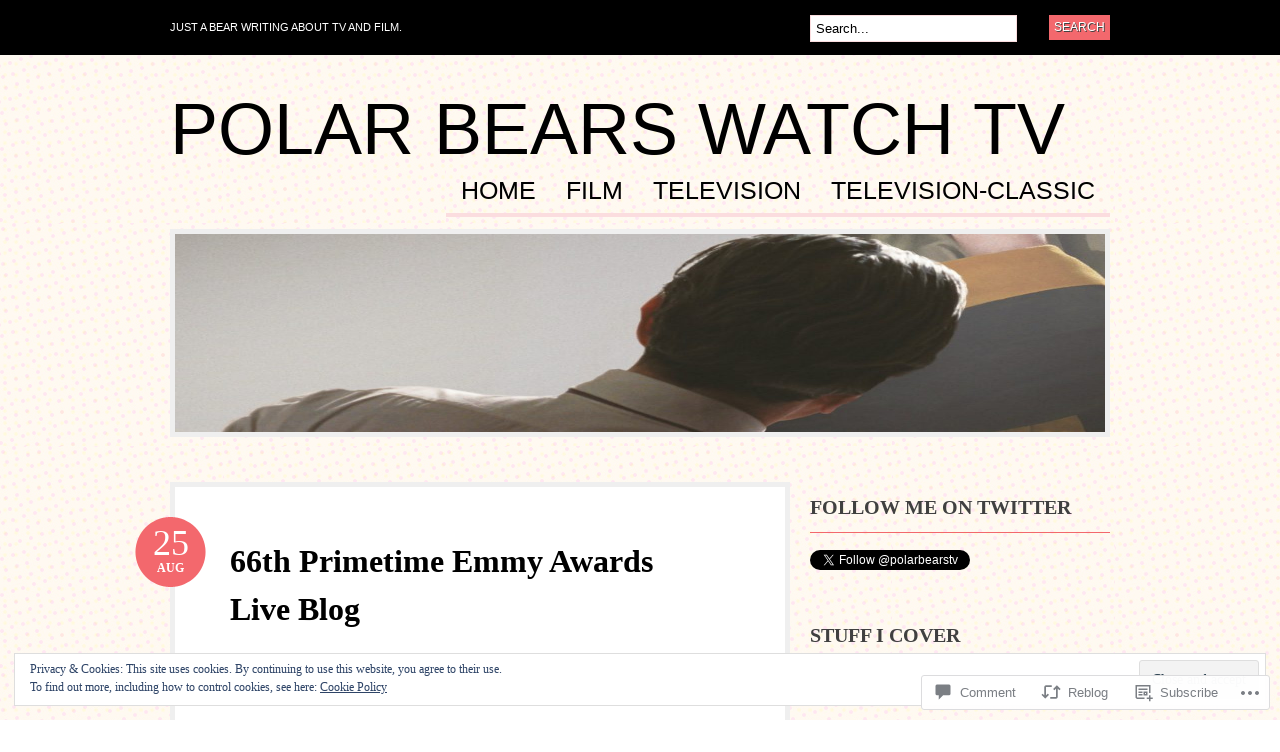

--- FILE ---
content_type: text/html; charset=UTF-8
request_url: https://polarbearstv.com/2014/08/25/66th-primetime-emmy-awards-live-blog/
body_size: 36027
content:
<!DOCTYPE html PUBLIC "-//W3C//DTD XHTML 1.0 Transitional//EN" "http://www.w3.org/TR/xhtml1/DTD/xhtml1-transitional.dtd">
<html xmlns="http://www.w3.org/1999/xhtml" lang="en">
<head profile="http://gmpg.org/xfn/11">

<meta http-equiv="Content-Type" content="text/html; charset=UTF-8" />
<title>66th Primetime Emmy Awards Live Blog | Polar Bears Watch TV</title>
<link rel="pingback" href="https://polarbearstv.com/xmlrpc.php" />

	<!--[if IE 6]>
		<script type="text/javascript" src="https://s0.wp.com/wp-content/themes/pub/bueno/includes/js/pngfix.js?m=1315596887i"></script>
		<link rel="stylesheet" type="text/css" media="all" href="https://s0.wp.com/wp-content/themes/pub/bueno/css/ie6.css?m=1290185885i" />
	<![endif]-->

	<!--[if IE 7]>
		<link rel="stylesheet" type="text/css" media="all" href="https://s0.wp.com/wp-content/themes/pub/bueno/css/ie7.css?m=1290185885i" />
	<![endif]-->

<meta name='robots' content='max-image-preview:large' />
<meta name="google-site-verification" content="AuFTaXhjUwHI0mJxd4hYyTJs2pfCEqaPORLjr-EdJmo" />
<meta name="msvalidate.01" content="D3EF455C9C5C6270B3B7F5EEAFF6A31C" />

<!-- Async WordPress.com Remote Login -->
<script id="wpcom_remote_login_js">
var wpcom_remote_login_extra_auth = '';
function wpcom_remote_login_remove_dom_node_id( element_id ) {
	var dom_node = document.getElementById( element_id );
	if ( dom_node ) { dom_node.parentNode.removeChild( dom_node ); }
}
function wpcom_remote_login_remove_dom_node_classes( class_name ) {
	var dom_nodes = document.querySelectorAll( '.' + class_name );
	for ( var i = 0; i < dom_nodes.length; i++ ) {
		dom_nodes[ i ].parentNode.removeChild( dom_nodes[ i ] );
	}
}
function wpcom_remote_login_final_cleanup() {
	wpcom_remote_login_remove_dom_node_classes( "wpcom_remote_login_msg" );
	wpcom_remote_login_remove_dom_node_id( "wpcom_remote_login_key" );
	wpcom_remote_login_remove_dom_node_id( "wpcom_remote_login_validate" );
	wpcom_remote_login_remove_dom_node_id( "wpcom_remote_login_js" );
	wpcom_remote_login_remove_dom_node_id( "wpcom_request_access_iframe" );
	wpcom_remote_login_remove_dom_node_id( "wpcom_request_access_styles" );
}

// Watch for messages back from the remote login
window.addEventListener( "message", function( e ) {
	if ( e.origin === "https://r-login.wordpress.com" ) {
		var data = {};
		try {
			data = JSON.parse( e.data );
		} catch( e ) {
			wpcom_remote_login_final_cleanup();
			return;
		}

		if ( data.msg === 'LOGIN' ) {
			// Clean up the login check iframe
			wpcom_remote_login_remove_dom_node_id( "wpcom_remote_login_key" );

			var id_regex = new RegExp( /^[0-9]+$/ );
			var token_regex = new RegExp( /^.*|.*|.*$/ );
			if (
				token_regex.test( data.token )
				&& id_regex.test( data.wpcomid )
			) {
				// We have everything we need to ask for a login
				var script = document.createElement( "script" );
				script.setAttribute( "id", "wpcom_remote_login_validate" );
				script.src = '/remote-login.php?wpcom_remote_login=validate'
					+ '&wpcomid=' + data.wpcomid
					+ '&token=' + encodeURIComponent( data.token )
					+ '&host=' + window.location.protocol
					+ '//' + window.location.hostname
					+ '&postid=2964'
					+ '&is_singular=1';
				document.body.appendChild( script );
			}

			return;
		}

		// Safari ITP, not logged in, so redirect
		if ( data.msg === 'LOGIN-REDIRECT' ) {
			window.location = 'https://wordpress.com/log-in?redirect_to=' + window.location.href;
			return;
		}

		// Safari ITP, storage access failed, remove the request
		if ( data.msg === 'LOGIN-REMOVE' ) {
			var css_zap = 'html { -webkit-transition: margin-top 1s; transition: margin-top 1s; } /* 9001 */ html { margin-top: 0 !important; } * html body { margin-top: 0 !important; } @media screen and ( max-width: 782px ) { html { margin-top: 0 !important; } * html body { margin-top: 0 !important; } }';
			var style_zap = document.createElement( 'style' );
			style_zap.type = 'text/css';
			style_zap.appendChild( document.createTextNode( css_zap ) );
			document.body.appendChild( style_zap );

			var e = document.getElementById( 'wpcom_request_access_iframe' );
			e.parentNode.removeChild( e );

			document.cookie = 'wordpress_com_login_access=denied; path=/; max-age=31536000';

			return;
		}

		// Safari ITP
		if ( data.msg === 'REQUEST_ACCESS' ) {
			console.log( 'request access: safari' );

			// Check ITP iframe enable/disable knob
			if ( wpcom_remote_login_extra_auth !== 'safari_itp_iframe' ) {
				return;
			}

			// If we are in a "private window" there is no ITP.
			var private_window = false;
			try {
				var opendb = window.openDatabase( null, null, null, null );
			} catch( e ) {
				private_window = true;
			}

			if ( private_window ) {
				console.log( 'private window' );
				return;
			}

			var iframe = document.createElement( 'iframe' );
			iframe.id = 'wpcom_request_access_iframe';
			iframe.setAttribute( 'scrolling', 'no' );
			iframe.setAttribute( 'sandbox', 'allow-storage-access-by-user-activation allow-scripts allow-same-origin allow-top-navigation-by-user-activation' );
			iframe.src = 'https://r-login.wordpress.com/remote-login.php?wpcom_remote_login=request_access&origin=' + encodeURIComponent( data.origin ) + '&wpcomid=' + encodeURIComponent( data.wpcomid );

			var css = 'html { -webkit-transition: margin-top 1s; transition: margin-top 1s; } /* 9001 */ html { margin-top: 46px !important; } * html body { margin-top: 46px !important; } @media screen and ( max-width: 660px ) { html { margin-top: 71px !important; } * html body { margin-top: 71px !important; } #wpcom_request_access_iframe { display: block; height: 71px !important; } } #wpcom_request_access_iframe { border: 0px; height: 46px; position: fixed; top: 0; left: 0; width: 100%; min-width: 100%; z-index: 99999; background: #23282d; } ';

			var style = document.createElement( 'style' );
			style.type = 'text/css';
			style.id = 'wpcom_request_access_styles';
			style.appendChild( document.createTextNode( css ) );
			document.body.appendChild( style );

			document.body.appendChild( iframe );
		}

		if ( data.msg === 'DONE' ) {
			wpcom_remote_login_final_cleanup();
		}
	}
}, false );

// Inject the remote login iframe after the page has had a chance to load
// more critical resources
window.addEventListener( "DOMContentLoaded", function( e ) {
	var iframe = document.createElement( "iframe" );
	iframe.style.display = "none";
	iframe.setAttribute( "scrolling", "no" );
	iframe.setAttribute( "id", "wpcom_remote_login_key" );
	iframe.src = "https://r-login.wordpress.com/remote-login.php"
		+ "?wpcom_remote_login=key"
		+ "&origin=aHR0cHM6Ly9wb2xhcmJlYXJzdHYuY29t"
		+ "&wpcomid=56828907"
		+ "&time=" + Math.floor( Date.now() / 1000 );
	document.body.appendChild( iframe );
}, false );
</script>
<link rel='dns-prefetch' href='//s0.wp.com' />
<link rel='dns-prefetch' href='//widgets.wp.com' />
<link rel="alternate" type="application/rss+xml" title="Polar Bears Watch TV &raquo; Feed" href="https://polarbearstv.com/feed/" />
<link rel="alternate" type="application/rss+xml" title="Polar Bears Watch TV &raquo; Comments Feed" href="https://polarbearstv.com/comments/feed/" />
<link rel="alternate" type="application/rss+xml" title="Polar Bears Watch TV &raquo; 66th Primetime Emmy Awards Live&nbsp;Blog Comments Feed" href="https://polarbearstv.com/2014/08/25/66th-primetime-emmy-awards-live-blog/feed/" />
	<script type="text/javascript">
		/* <![CDATA[ */
		function addLoadEvent(func) {
			var oldonload = window.onload;
			if (typeof window.onload != 'function') {
				window.onload = func;
			} else {
				window.onload = function () {
					oldonload();
					func();
				}
			}
		}
		/* ]]> */
	</script>
	<link crossorigin='anonymous' rel='stylesheet' id='all-css-0-1' href='/_static/??-eJx9jNEKwjAMRX/IGtTN4YP4LdsaZ9Y2LSZh7O/dRBBE9ni49xyYiuszK7JCMleiDcQCE/kBVQBtWXMgdLGdQDGV2CoKiM4R973IDv4HRtTS9uHDIMaQsre4uE9cG96VLPpDW8VIAb/dN23die/EpDPoA9MiFuugM+S8Srd0PTT16dhczlU9vgCYcmFx&cssminify=yes' type='text/css' media='all' />
<style id='wp-emoji-styles-inline-css'>

	img.wp-smiley, img.emoji {
		display: inline !important;
		border: none !important;
		box-shadow: none !important;
		height: 1em !important;
		width: 1em !important;
		margin: 0 0.07em !important;
		vertical-align: -0.1em !important;
		background: none !important;
		padding: 0 !important;
	}
/*# sourceURL=wp-emoji-styles-inline-css */
</style>
<link crossorigin='anonymous' rel='stylesheet' id='all-css-2-1' href='/wp-content/plugins/gutenberg-core/v22.2.0/build/styles/block-library/style.css?m=1764855221i&cssminify=yes' type='text/css' media='all' />
<style id='wp-block-library-inline-css'>
.has-text-align-justify {
	text-align:justify;
}
.has-text-align-justify{text-align:justify;}

/*# sourceURL=wp-block-library-inline-css */
</style><style id='global-styles-inline-css'>
:root{--wp--preset--aspect-ratio--square: 1;--wp--preset--aspect-ratio--4-3: 4/3;--wp--preset--aspect-ratio--3-4: 3/4;--wp--preset--aspect-ratio--3-2: 3/2;--wp--preset--aspect-ratio--2-3: 2/3;--wp--preset--aspect-ratio--16-9: 16/9;--wp--preset--aspect-ratio--9-16: 9/16;--wp--preset--color--black: #000000;--wp--preset--color--cyan-bluish-gray: #abb8c3;--wp--preset--color--white: #ffffff;--wp--preset--color--pale-pink: #f78da7;--wp--preset--color--vivid-red: #cf2e2e;--wp--preset--color--luminous-vivid-orange: #ff6900;--wp--preset--color--luminous-vivid-amber: #fcb900;--wp--preset--color--light-green-cyan: #7bdcb5;--wp--preset--color--vivid-green-cyan: #00d084;--wp--preset--color--pale-cyan-blue: #8ed1fc;--wp--preset--color--vivid-cyan-blue: #0693e3;--wp--preset--color--vivid-purple: #9b51e0;--wp--preset--gradient--vivid-cyan-blue-to-vivid-purple: linear-gradient(135deg,rgb(6,147,227) 0%,rgb(155,81,224) 100%);--wp--preset--gradient--light-green-cyan-to-vivid-green-cyan: linear-gradient(135deg,rgb(122,220,180) 0%,rgb(0,208,130) 100%);--wp--preset--gradient--luminous-vivid-amber-to-luminous-vivid-orange: linear-gradient(135deg,rgb(252,185,0) 0%,rgb(255,105,0) 100%);--wp--preset--gradient--luminous-vivid-orange-to-vivid-red: linear-gradient(135deg,rgb(255,105,0) 0%,rgb(207,46,46) 100%);--wp--preset--gradient--very-light-gray-to-cyan-bluish-gray: linear-gradient(135deg,rgb(238,238,238) 0%,rgb(169,184,195) 100%);--wp--preset--gradient--cool-to-warm-spectrum: linear-gradient(135deg,rgb(74,234,220) 0%,rgb(151,120,209) 20%,rgb(207,42,186) 40%,rgb(238,44,130) 60%,rgb(251,105,98) 80%,rgb(254,248,76) 100%);--wp--preset--gradient--blush-light-purple: linear-gradient(135deg,rgb(255,206,236) 0%,rgb(152,150,240) 100%);--wp--preset--gradient--blush-bordeaux: linear-gradient(135deg,rgb(254,205,165) 0%,rgb(254,45,45) 50%,rgb(107,0,62) 100%);--wp--preset--gradient--luminous-dusk: linear-gradient(135deg,rgb(255,203,112) 0%,rgb(199,81,192) 50%,rgb(65,88,208) 100%);--wp--preset--gradient--pale-ocean: linear-gradient(135deg,rgb(255,245,203) 0%,rgb(182,227,212) 50%,rgb(51,167,181) 100%);--wp--preset--gradient--electric-grass: linear-gradient(135deg,rgb(202,248,128) 0%,rgb(113,206,126) 100%);--wp--preset--gradient--midnight: linear-gradient(135deg,rgb(2,3,129) 0%,rgb(40,116,252) 100%);--wp--preset--font-size--small: 13px;--wp--preset--font-size--medium: 20px;--wp--preset--font-size--large: 36px;--wp--preset--font-size--x-large: 42px;--wp--preset--font-family--albert-sans: 'Albert Sans', sans-serif;--wp--preset--font-family--alegreya: Alegreya, serif;--wp--preset--font-family--arvo: Arvo, serif;--wp--preset--font-family--bodoni-moda: 'Bodoni Moda', serif;--wp--preset--font-family--bricolage-grotesque: 'Bricolage Grotesque', sans-serif;--wp--preset--font-family--cabin: Cabin, sans-serif;--wp--preset--font-family--chivo: Chivo, sans-serif;--wp--preset--font-family--commissioner: Commissioner, sans-serif;--wp--preset--font-family--cormorant: Cormorant, serif;--wp--preset--font-family--courier-prime: 'Courier Prime', monospace;--wp--preset--font-family--crimson-pro: 'Crimson Pro', serif;--wp--preset--font-family--dm-mono: 'DM Mono', monospace;--wp--preset--font-family--dm-sans: 'DM Sans', sans-serif;--wp--preset--font-family--dm-serif-display: 'DM Serif Display', serif;--wp--preset--font-family--domine: Domine, serif;--wp--preset--font-family--eb-garamond: 'EB Garamond', serif;--wp--preset--font-family--epilogue: Epilogue, sans-serif;--wp--preset--font-family--fahkwang: Fahkwang, sans-serif;--wp--preset--font-family--figtree: Figtree, sans-serif;--wp--preset--font-family--fira-sans: 'Fira Sans', sans-serif;--wp--preset--font-family--fjalla-one: 'Fjalla One', sans-serif;--wp--preset--font-family--fraunces: Fraunces, serif;--wp--preset--font-family--gabarito: Gabarito, system-ui;--wp--preset--font-family--ibm-plex-mono: 'IBM Plex Mono', monospace;--wp--preset--font-family--ibm-plex-sans: 'IBM Plex Sans', sans-serif;--wp--preset--font-family--ibarra-real-nova: 'Ibarra Real Nova', serif;--wp--preset--font-family--instrument-serif: 'Instrument Serif', serif;--wp--preset--font-family--inter: Inter, sans-serif;--wp--preset--font-family--josefin-sans: 'Josefin Sans', sans-serif;--wp--preset--font-family--jost: Jost, sans-serif;--wp--preset--font-family--libre-baskerville: 'Libre Baskerville', serif;--wp--preset--font-family--libre-franklin: 'Libre Franklin', sans-serif;--wp--preset--font-family--literata: Literata, serif;--wp--preset--font-family--lora: Lora, serif;--wp--preset--font-family--merriweather: Merriweather, serif;--wp--preset--font-family--montserrat: Montserrat, sans-serif;--wp--preset--font-family--newsreader: Newsreader, serif;--wp--preset--font-family--noto-sans-mono: 'Noto Sans Mono', sans-serif;--wp--preset--font-family--nunito: Nunito, sans-serif;--wp--preset--font-family--open-sans: 'Open Sans', sans-serif;--wp--preset--font-family--overpass: Overpass, sans-serif;--wp--preset--font-family--pt-serif: 'PT Serif', serif;--wp--preset--font-family--petrona: Petrona, serif;--wp--preset--font-family--piazzolla: Piazzolla, serif;--wp--preset--font-family--playfair-display: 'Playfair Display', serif;--wp--preset--font-family--plus-jakarta-sans: 'Plus Jakarta Sans', sans-serif;--wp--preset--font-family--poppins: Poppins, sans-serif;--wp--preset--font-family--raleway: Raleway, sans-serif;--wp--preset--font-family--roboto: Roboto, sans-serif;--wp--preset--font-family--roboto-slab: 'Roboto Slab', serif;--wp--preset--font-family--rubik: Rubik, sans-serif;--wp--preset--font-family--rufina: Rufina, serif;--wp--preset--font-family--sora: Sora, sans-serif;--wp--preset--font-family--source-sans-3: 'Source Sans 3', sans-serif;--wp--preset--font-family--source-serif-4: 'Source Serif 4', serif;--wp--preset--font-family--space-mono: 'Space Mono', monospace;--wp--preset--font-family--syne: Syne, sans-serif;--wp--preset--font-family--texturina: Texturina, serif;--wp--preset--font-family--urbanist: Urbanist, sans-serif;--wp--preset--font-family--work-sans: 'Work Sans', sans-serif;--wp--preset--spacing--20: 0.44rem;--wp--preset--spacing--30: 0.67rem;--wp--preset--spacing--40: 1rem;--wp--preset--spacing--50: 1.5rem;--wp--preset--spacing--60: 2.25rem;--wp--preset--spacing--70: 3.38rem;--wp--preset--spacing--80: 5.06rem;--wp--preset--shadow--natural: 6px 6px 9px rgba(0, 0, 0, 0.2);--wp--preset--shadow--deep: 12px 12px 50px rgba(0, 0, 0, 0.4);--wp--preset--shadow--sharp: 6px 6px 0px rgba(0, 0, 0, 0.2);--wp--preset--shadow--outlined: 6px 6px 0px -3px rgb(255, 255, 255), 6px 6px rgb(0, 0, 0);--wp--preset--shadow--crisp: 6px 6px 0px rgb(0, 0, 0);}:where(.is-layout-flex){gap: 0.5em;}:where(.is-layout-grid){gap: 0.5em;}body .is-layout-flex{display: flex;}.is-layout-flex{flex-wrap: wrap;align-items: center;}.is-layout-flex > :is(*, div){margin: 0;}body .is-layout-grid{display: grid;}.is-layout-grid > :is(*, div){margin: 0;}:where(.wp-block-columns.is-layout-flex){gap: 2em;}:where(.wp-block-columns.is-layout-grid){gap: 2em;}:where(.wp-block-post-template.is-layout-flex){gap: 1.25em;}:where(.wp-block-post-template.is-layout-grid){gap: 1.25em;}.has-black-color{color: var(--wp--preset--color--black) !important;}.has-cyan-bluish-gray-color{color: var(--wp--preset--color--cyan-bluish-gray) !important;}.has-white-color{color: var(--wp--preset--color--white) !important;}.has-pale-pink-color{color: var(--wp--preset--color--pale-pink) !important;}.has-vivid-red-color{color: var(--wp--preset--color--vivid-red) !important;}.has-luminous-vivid-orange-color{color: var(--wp--preset--color--luminous-vivid-orange) !important;}.has-luminous-vivid-amber-color{color: var(--wp--preset--color--luminous-vivid-amber) !important;}.has-light-green-cyan-color{color: var(--wp--preset--color--light-green-cyan) !important;}.has-vivid-green-cyan-color{color: var(--wp--preset--color--vivid-green-cyan) !important;}.has-pale-cyan-blue-color{color: var(--wp--preset--color--pale-cyan-blue) !important;}.has-vivid-cyan-blue-color{color: var(--wp--preset--color--vivid-cyan-blue) !important;}.has-vivid-purple-color{color: var(--wp--preset--color--vivid-purple) !important;}.has-black-background-color{background-color: var(--wp--preset--color--black) !important;}.has-cyan-bluish-gray-background-color{background-color: var(--wp--preset--color--cyan-bluish-gray) !important;}.has-white-background-color{background-color: var(--wp--preset--color--white) !important;}.has-pale-pink-background-color{background-color: var(--wp--preset--color--pale-pink) !important;}.has-vivid-red-background-color{background-color: var(--wp--preset--color--vivid-red) !important;}.has-luminous-vivid-orange-background-color{background-color: var(--wp--preset--color--luminous-vivid-orange) !important;}.has-luminous-vivid-amber-background-color{background-color: var(--wp--preset--color--luminous-vivid-amber) !important;}.has-light-green-cyan-background-color{background-color: var(--wp--preset--color--light-green-cyan) !important;}.has-vivid-green-cyan-background-color{background-color: var(--wp--preset--color--vivid-green-cyan) !important;}.has-pale-cyan-blue-background-color{background-color: var(--wp--preset--color--pale-cyan-blue) !important;}.has-vivid-cyan-blue-background-color{background-color: var(--wp--preset--color--vivid-cyan-blue) !important;}.has-vivid-purple-background-color{background-color: var(--wp--preset--color--vivid-purple) !important;}.has-black-border-color{border-color: var(--wp--preset--color--black) !important;}.has-cyan-bluish-gray-border-color{border-color: var(--wp--preset--color--cyan-bluish-gray) !important;}.has-white-border-color{border-color: var(--wp--preset--color--white) !important;}.has-pale-pink-border-color{border-color: var(--wp--preset--color--pale-pink) !important;}.has-vivid-red-border-color{border-color: var(--wp--preset--color--vivid-red) !important;}.has-luminous-vivid-orange-border-color{border-color: var(--wp--preset--color--luminous-vivid-orange) !important;}.has-luminous-vivid-amber-border-color{border-color: var(--wp--preset--color--luminous-vivid-amber) !important;}.has-light-green-cyan-border-color{border-color: var(--wp--preset--color--light-green-cyan) !important;}.has-vivid-green-cyan-border-color{border-color: var(--wp--preset--color--vivid-green-cyan) !important;}.has-pale-cyan-blue-border-color{border-color: var(--wp--preset--color--pale-cyan-blue) !important;}.has-vivid-cyan-blue-border-color{border-color: var(--wp--preset--color--vivid-cyan-blue) !important;}.has-vivid-purple-border-color{border-color: var(--wp--preset--color--vivid-purple) !important;}.has-vivid-cyan-blue-to-vivid-purple-gradient-background{background: var(--wp--preset--gradient--vivid-cyan-blue-to-vivid-purple) !important;}.has-light-green-cyan-to-vivid-green-cyan-gradient-background{background: var(--wp--preset--gradient--light-green-cyan-to-vivid-green-cyan) !important;}.has-luminous-vivid-amber-to-luminous-vivid-orange-gradient-background{background: var(--wp--preset--gradient--luminous-vivid-amber-to-luminous-vivid-orange) !important;}.has-luminous-vivid-orange-to-vivid-red-gradient-background{background: var(--wp--preset--gradient--luminous-vivid-orange-to-vivid-red) !important;}.has-very-light-gray-to-cyan-bluish-gray-gradient-background{background: var(--wp--preset--gradient--very-light-gray-to-cyan-bluish-gray) !important;}.has-cool-to-warm-spectrum-gradient-background{background: var(--wp--preset--gradient--cool-to-warm-spectrum) !important;}.has-blush-light-purple-gradient-background{background: var(--wp--preset--gradient--blush-light-purple) !important;}.has-blush-bordeaux-gradient-background{background: var(--wp--preset--gradient--blush-bordeaux) !important;}.has-luminous-dusk-gradient-background{background: var(--wp--preset--gradient--luminous-dusk) !important;}.has-pale-ocean-gradient-background{background: var(--wp--preset--gradient--pale-ocean) !important;}.has-electric-grass-gradient-background{background: var(--wp--preset--gradient--electric-grass) !important;}.has-midnight-gradient-background{background: var(--wp--preset--gradient--midnight) !important;}.has-small-font-size{font-size: var(--wp--preset--font-size--small) !important;}.has-medium-font-size{font-size: var(--wp--preset--font-size--medium) !important;}.has-large-font-size{font-size: var(--wp--preset--font-size--large) !important;}.has-x-large-font-size{font-size: var(--wp--preset--font-size--x-large) !important;}.has-albert-sans-font-family{font-family: var(--wp--preset--font-family--albert-sans) !important;}.has-alegreya-font-family{font-family: var(--wp--preset--font-family--alegreya) !important;}.has-arvo-font-family{font-family: var(--wp--preset--font-family--arvo) !important;}.has-bodoni-moda-font-family{font-family: var(--wp--preset--font-family--bodoni-moda) !important;}.has-bricolage-grotesque-font-family{font-family: var(--wp--preset--font-family--bricolage-grotesque) !important;}.has-cabin-font-family{font-family: var(--wp--preset--font-family--cabin) !important;}.has-chivo-font-family{font-family: var(--wp--preset--font-family--chivo) !important;}.has-commissioner-font-family{font-family: var(--wp--preset--font-family--commissioner) !important;}.has-cormorant-font-family{font-family: var(--wp--preset--font-family--cormorant) !important;}.has-courier-prime-font-family{font-family: var(--wp--preset--font-family--courier-prime) !important;}.has-crimson-pro-font-family{font-family: var(--wp--preset--font-family--crimson-pro) !important;}.has-dm-mono-font-family{font-family: var(--wp--preset--font-family--dm-mono) !important;}.has-dm-sans-font-family{font-family: var(--wp--preset--font-family--dm-sans) !important;}.has-dm-serif-display-font-family{font-family: var(--wp--preset--font-family--dm-serif-display) !important;}.has-domine-font-family{font-family: var(--wp--preset--font-family--domine) !important;}.has-eb-garamond-font-family{font-family: var(--wp--preset--font-family--eb-garamond) !important;}.has-epilogue-font-family{font-family: var(--wp--preset--font-family--epilogue) !important;}.has-fahkwang-font-family{font-family: var(--wp--preset--font-family--fahkwang) !important;}.has-figtree-font-family{font-family: var(--wp--preset--font-family--figtree) !important;}.has-fira-sans-font-family{font-family: var(--wp--preset--font-family--fira-sans) !important;}.has-fjalla-one-font-family{font-family: var(--wp--preset--font-family--fjalla-one) !important;}.has-fraunces-font-family{font-family: var(--wp--preset--font-family--fraunces) !important;}.has-gabarito-font-family{font-family: var(--wp--preset--font-family--gabarito) !important;}.has-ibm-plex-mono-font-family{font-family: var(--wp--preset--font-family--ibm-plex-mono) !important;}.has-ibm-plex-sans-font-family{font-family: var(--wp--preset--font-family--ibm-plex-sans) !important;}.has-ibarra-real-nova-font-family{font-family: var(--wp--preset--font-family--ibarra-real-nova) !important;}.has-instrument-serif-font-family{font-family: var(--wp--preset--font-family--instrument-serif) !important;}.has-inter-font-family{font-family: var(--wp--preset--font-family--inter) !important;}.has-josefin-sans-font-family{font-family: var(--wp--preset--font-family--josefin-sans) !important;}.has-jost-font-family{font-family: var(--wp--preset--font-family--jost) !important;}.has-libre-baskerville-font-family{font-family: var(--wp--preset--font-family--libre-baskerville) !important;}.has-libre-franklin-font-family{font-family: var(--wp--preset--font-family--libre-franklin) !important;}.has-literata-font-family{font-family: var(--wp--preset--font-family--literata) !important;}.has-lora-font-family{font-family: var(--wp--preset--font-family--lora) !important;}.has-merriweather-font-family{font-family: var(--wp--preset--font-family--merriweather) !important;}.has-montserrat-font-family{font-family: var(--wp--preset--font-family--montserrat) !important;}.has-newsreader-font-family{font-family: var(--wp--preset--font-family--newsreader) !important;}.has-noto-sans-mono-font-family{font-family: var(--wp--preset--font-family--noto-sans-mono) !important;}.has-nunito-font-family{font-family: var(--wp--preset--font-family--nunito) !important;}.has-open-sans-font-family{font-family: var(--wp--preset--font-family--open-sans) !important;}.has-overpass-font-family{font-family: var(--wp--preset--font-family--overpass) !important;}.has-pt-serif-font-family{font-family: var(--wp--preset--font-family--pt-serif) !important;}.has-petrona-font-family{font-family: var(--wp--preset--font-family--petrona) !important;}.has-piazzolla-font-family{font-family: var(--wp--preset--font-family--piazzolla) !important;}.has-playfair-display-font-family{font-family: var(--wp--preset--font-family--playfair-display) !important;}.has-plus-jakarta-sans-font-family{font-family: var(--wp--preset--font-family--plus-jakarta-sans) !important;}.has-poppins-font-family{font-family: var(--wp--preset--font-family--poppins) !important;}.has-raleway-font-family{font-family: var(--wp--preset--font-family--raleway) !important;}.has-roboto-font-family{font-family: var(--wp--preset--font-family--roboto) !important;}.has-roboto-slab-font-family{font-family: var(--wp--preset--font-family--roboto-slab) !important;}.has-rubik-font-family{font-family: var(--wp--preset--font-family--rubik) !important;}.has-rufina-font-family{font-family: var(--wp--preset--font-family--rufina) !important;}.has-sora-font-family{font-family: var(--wp--preset--font-family--sora) !important;}.has-source-sans-3-font-family{font-family: var(--wp--preset--font-family--source-sans-3) !important;}.has-source-serif-4-font-family{font-family: var(--wp--preset--font-family--source-serif-4) !important;}.has-space-mono-font-family{font-family: var(--wp--preset--font-family--space-mono) !important;}.has-syne-font-family{font-family: var(--wp--preset--font-family--syne) !important;}.has-texturina-font-family{font-family: var(--wp--preset--font-family--texturina) !important;}.has-urbanist-font-family{font-family: var(--wp--preset--font-family--urbanist) !important;}.has-work-sans-font-family{font-family: var(--wp--preset--font-family--work-sans) !important;}
/*# sourceURL=global-styles-inline-css */
</style>

<style id='classic-theme-styles-inline-css'>
/*! This file is auto-generated */
.wp-block-button__link{color:#fff;background-color:#32373c;border-radius:9999px;box-shadow:none;text-decoration:none;padding:calc(.667em + 2px) calc(1.333em + 2px);font-size:1.125em}.wp-block-file__button{background:#32373c;color:#fff;text-decoration:none}
/*# sourceURL=/wp-includes/css/classic-themes.min.css */
</style>
<link crossorigin='anonymous' rel='stylesheet' id='all-css-4-1' href='/_static/??-eJx9j8sOwkAIRX/IkTZGGxfGTzHzIHVq55GBaf18aZpu1HRD4MLhAsxZ2RQZI0OoKo+195HApoKih6wZZCKg8xpHDDJ2tEQH+I/N3vXIgtOWK8b3PpLFRhmTCxIpicHXoPgpXrTHDchZ25cSaV2xNoBq3HqPCaNLBXTlFDSztz8UULFgqh8dTFiMOIu4fEnf9XLLPdza7tI07fl66oYPKzZ26Q==&cssminify=yes' type='text/css' media='all' />
<link rel='stylesheet' id='verbum-gutenberg-css-css' href='https://widgets.wp.com/verbum-block-editor/block-editor.css?ver=1738686361' media='all' />
<link crossorigin='anonymous' rel='stylesheet' id='all-css-6-1' href='/_static/??-eJx9i0kOgzAMAD9EsFhE1UPFW0hk0lSOHWFHqL8vvcGF24w0A3txQdiQDeyNGRVK9eArsoDal7ANqg2cslxdoRoTK2zoSeKBEY7qpHdTRHEkYbEkfBG30pK2/zrnV/cYu+k5DP30+QH9ljxZ&cssminify=yes' type='text/css' media='all' />
<link crossorigin='anonymous' rel='stylesheet' id='print-css-7-1' href='/wp-content/mu-plugins/global-print/global-print.css?m=1465851035i&cssminify=yes' type='text/css' media='print' />
<style id='jetpack-global-styles-frontend-style-inline-css'>
:root { --font-headings: unset; --font-base: unset; --font-headings-default: -apple-system,BlinkMacSystemFont,"Segoe UI",Roboto,Oxygen-Sans,Ubuntu,Cantarell,"Helvetica Neue",sans-serif; --font-base-default: -apple-system,BlinkMacSystemFont,"Segoe UI",Roboto,Oxygen-Sans,Ubuntu,Cantarell,"Helvetica Neue",sans-serif;}
/*# sourceURL=jetpack-global-styles-frontend-style-inline-css */
</style>
<link crossorigin='anonymous' rel='stylesheet' id='all-css-10-1' href='/_static/??-eJyNjcsKAjEMRX/IGtQZBxfip0hMS9sxTYppGfx7H7gRN+7ugcs5sFRHKi1Ig9Jd5R6zGMyhVaTrh8G6QFHfORhYwlvw6P39PbPENZmt4G/ROQuBKWVkxxrVvuBH1lIoz2waILJekF+HUzlupnG3nQ77YZwfuRJIaQ==&cssminify=yes' type='text/css' media='all' />
<script type="text/javascript" id="jetpack_related-posts-js-extra">
/* <![CDATA[ */
var related_posts_js_options = {"post_heading":"h4"};
//# sourceURL=jetpack_related-posts-js-extra
/* ]]> */
</script>
<script type="text/javascript" id="wpcom-actionbar-placeholder-js-extra">
/* <![CDATA[ */
var actionbardata = {"siteID":"56828907","postID":"2964","siteURL":"https://polarbearstv.com","xhrURL":"https://polarbearstv.com/wp-admin/admin-ajax.php","nonce":"254b6b84e8","isLoggedIn":"","statusMessage":"","subsEmailDefault":"instantly","proxyScriptUrl":"https://s0.wp.com/wp-content/js/wpcom-proxy-request.js?m=1513050504i&amp;ver=20211021","shortlink":"https://wp.me/p3QrNh-LO","i18n":{"followedText":"New posts from this site will now appear in your \u003Ca href=\"https://wordpress.com/reader\"\u003EReader\u003C/a\u003E","foldBar":"Collapse this bar","unfoldBar":"Expand this bar","shortLinkCopied":"Shortlink copied to clipboard."}};
//# sourceURL=wpcom-actionbar-placeholder-js-extra
/* ]]> */
</script>
<script type="text/javascript" id="jetpack-mu-wpcom-settings-js-before">
/* <![CDATA[ */
var JETPACK_MU_WPCOM_SETTINGS = {"assetsUrl":"https://s0.wp.com/wp-content/mu-plugins/jetpack-mu-wpcom-plugin/sun/jetpack_vendor/automattic/jetpack-mu-wpcom/src/build/"};
//# sourceURL=jetpack-mu-wpcom-settings-js-before
/* ]]> */
</script>
<script crossorigin='anonymous' type='text/javascript'  src='/_static/??[base64]/3bo7V5x6Tw=='></script>
<script type="text/javascript" id="rlt-proxy-js-after">
/* <![CDATA[ */
	rltInitialize( {"token":null,"iframeOrigins":["https:\/\/widgets.wp.com"]} );
//# sourceURL=rlt-proxy-js-after
/* ]]> */
</script>
<link href="https://s0.wp.com/wp-content/themes/pub/bueno/styles/default.css?m=1349041266i" rel="stylesheet" type="text/css" />
<link rel="EditURI" type="application/rsd+xml" title="RSD" href="https://polarbearstv.wordpress.com/xmlrpc.php?rsd" />
<meta name="generator" content="WordPress.com" />
<link rel="canonical" href="https://polarbearstv.com/2014/08/25/66th-primetime-emmy-awards-live-blog/" />
<link rel='shortlink' href='https://wp.me/p3QrNh-LO' />
<link rel="alternate" type="application/json+oembed" href="https://public-api.wordpress.com/oembed/?format=json&amp;url=https%3A%2F%2Fpolarbearstv.com%2F2014%2F08%2F25%2F66th-primetime-emmy-awards-live-blog%2F&amp;for=wpcom-auto-discovery" /><link rel="alternate" type="application/xml+oembed" href="https://public-api.wordpress.com/oembed/?format=xml&amp;url=https%3A%2F%2Fpolarbearstv.com%2F2014%2F08%2F25%2F66th-primetime-emmy-awards-live-blog%2F&amp;for=wpcom-auto-discovery" />
<!-- Jetpack Open Graph Tags -->
<meta property="og:type" content="article" />
<meta property="og:title" content="66th Primetime Emmy Awards Live Blog" />
<meta property="og:url" content="https://polarbearstv.com/2014/08/25/66th-primetime-emmy-awards-live-blog/" />
<meta property="og:description" content="All times central.7:05-Sheldon is not worth one penny, but you get a point for calling out the idiocy that was the How I Met Your Mother finale.7:09-And the monologue is over. How many HBO jokes wa…" />
<meta property="article:published_time" content="2014-08-25T23:53:56+00:00" />
<meta property="article:modified_time" content="2014-08-26T07:17:06+00:00" />
<meta property="og:site_name" content="Polar Bears Watch TV" />
<meta property="og:image" content="https://polarbearstv.com/wp-content/uploads/2014/08/2014-0510_upfront_image_66thannualprimetimeemmyawards_alternate_1920x1080_sb.jpg" />
<meta property="og:image:secure_url" content="https://polarbearstv.com/wp-content/uploads/2014/08/2014-0510_upfront_image_66thannualprimetimeemmyawards_alternate_1920x1080_sb.jpg" />
<meta property="og:image:width" content="490" />
<meta property="og:image:height" content="275" />
<meta property="og:image:alt" content="2014-0510_Upfront_Image_66thAnnualPrimetimeEmmyAwards_Alternate_1920x1080_SB" />
<meta property="og:locale" content="en_US" />
<meta property="article:publisher" content="https://www.facebook.com/WordPresscom" />
<meta name="twitter:creator" content="@polarbearstv" />
<meta name="twitter:site" content="@polarbearstv" />
<meta name="twitter:text:title" content="66th Primetime Emmy Awards Live&nbsp;Blog" />
<meta name="twitter:image" content="https://polarbearstv.com/wp-content/uploads/2014/08/2014-0510_upfront_image_66thannualprimetimeemmyawards_alternate_1920x1080_sb.jpg?w=640" />
<meta name="twitter:image:alt" content="2014-0510_Upfront_Image_66thAnnualPrimetimeEmmyAwards_Alternate_1920x1080_SB" />
<meta name="twitter:card" content="summary_large_image" />

<!-- End Jetpack Open Graph Tags -->
<link rel="shortcut icon" type="image/x-icon" href="https://s0.wp.com/i/favicon.ico?m=1713425267i" sizes="16x16 24x24 32x32 48x48" />
<link rel="icon" type="image/x-icon" href="https://s0.wp.com/i/favicon.ico?m=1713425267i" sizes="16x16 24x24 32x32 48x48" />
<link rel="apple-touch-icon" href="https://s0.wp.com/i/webclip.png?m=1713868326i" />
<link rel='openid.server' href='https://polarbearstv.com/?openidserver=1' />
<link rel='openid.delegate' href='https://polarbearstv.com/' />
<link rel="search" type="application/opensearchdescription+xml" href="https://polarbearstv.com/osd.xml" title="Polar Bears Watch TV" />
<link rel="search" type="application/opensearchdescription+xml" href="https://s1.wp.com/opensearch.xml" title="WordPress.com" />
<meta name="theme-color" content="#ffffff" />
		<style id="wpcom-hotfix-masterbar-style">
			@media screen and (min-width: 783px) {
				#wpadminbar .quicklinks li#wp-admin-bar-my-account.with-avatar > a img {
					margin-top: 5px;
				}
			}
		</style>
				<style type="text/css">
			.recentcomments a {
				display: inline !important;
				padding: 0 !important;
				margin: 0 !important;
			}

			table.recentcommentsavatartop img.avatar, table.recentcommentsavatarend img.avatar {
				border: 0px;
				margin: 0;
			}

			table.recentcommentsavatartop a, table.recentcommentsavatarend a {
				border: 0px !important;
				background-color: transparent !important;
			}

			td.recentcommentsavatarend, td.recentcommentsavatartop {
				padding: 0px 0px 1px 0px;
				margin: 0px;
			}

			td.recentcommentstextend {
				border: none !important;
				padding: 0px 0px 2px 10px;
			}

			.rtl td.recentcommentstextend {
				padding: 0px 10px 2px 0px;
			}

			td.recentcommentstexttop {
				border: none;
				padding: 0px 0px 0px 10px;
			}

			.rtl td.recentcommentstexttop {
				padding: 0px 10px 0px 0px;
			}
		</style>
		<meta name="description" content="All times central.7:05-Sheldon is not worth one penny, but you get a point for calling out the idiocy that was the How I Met Your Mother finale.7:09-And the monologue is over. How many HBO jokes was that? 99? Coincidentally, that&#039;s also the number of nominations HBO garnered.7:11-I&#039;m so, so sorry, Andre Braugher. Also, this Ty Burrell&hellip;" />
<style type="text/css" id="custom-background-css">
body.custom-background { background-image: url("https://s0.wp.com/wp-content/themes/pub/bueno/styles/default/bodytile.jpg?m=1391150862i"); background-position: left top; background-size: auto; background-repeat: repeat; background-attachment: scroll; }
</style>
			<script type="text/javascript">

			window.doNotSellCallback = function() {

				var linkElements = [
					'a[href="https://wordpress.com/?ref=footer_blog"]',
					'a[href="https://wordpress.com/?ref=footer_website"]',
					'a[href="https://wordpress.com/?ref=vertical_footer"]',
					'a[href^="https://wordpress.com/?ref=footer_segment_"]',
				].join(',');

				var dnsLink = document.createElement( 'a' );
				dnsLink.href = 'https://wordpress.com/advertising-program-optout/';
				dnsLink.classList.add( 'do-not-sell-link' );
				dnsLink.rel = 'nofollow';
				dnsLink.style.marginLeft = '0.5em';
				dnsLink.textContent = 'Do Not Sell or Share My Personal Information';

				var creditLinks = document.querySelectorAll( linkElements );

				if ( 0 === creditLinks.length ) {
					return false;
				}

				Array.prototype.forEach.call( creditLinks, function( el ) {
					el.insertAdjacentElement( 'afterend', dnsLink );
				});

				return true;
			};

		</script>
		<script type="text/javascript">
	window.google_analytics_uacct = "UA-52447-2";
</script>

<script type="text/javascript">
	var _gaq = _gaq || [];
	_gaq.push(['_setAccount', 'UA-52447-2']);
	_gaq.push(['_gat._anonymizeIp']);
	_gaq.push(['_setDomainName', 'none']);
	_gaq.push(['_setAllowLinker', true]);
	_gaq.push(['_initData']);
	_gaq.push(['_trackPageview']);

	(function() {
		var ga = document.createElement('script'); ga.type = 'text/javascript'; ga.async = true;
		ga.src = ('https:' == document.location.protocol ? 'https://ssl' : 'http://www') + '.google-analytics.com/ga.js';
		(document.getElementsByTagName('head')[0] || document.getElementsByTagName('body')[0]).appendChild(ga);
	})();
</script>

<link crossorigin='anonymous' rel='stylesheet' id='all-css-0-3' href='/_static/??-eJydzM0KwkAMBOAXsgZ/avEgPorUNJRtdzehk2Xp26ugnsXbzDB8VK1hzS7ZKZXGYhlDBk3i1vP87oSS6RYy0z0qzyDUYLJsGdjQz0DSoUQBcb9ogcTv5zP86dUwjOIgV2tM8UzwNcpLu6bLrmsP++58OrbTA7w2WLc=&cssminify=yes' type='text/css' media='all' />
</head>

<body class="wp-singular post-template-default single single-post postid-2964 single-format-standard custom-background wp-theme-pubbueno customizer-styles-applied jetpack-reblog-enabled">

<div id="container">

	<div id="navigation">

		<div class="col-full">

			<div id="description" class="fl">Just a bear writing about TV and film.</div>

			<div id="topsearch" class="fr">
				<div id="search_main" class="widget">

	<h3>Search</h3>

    <form method="get" id="searchform" action="https://polarbearstv.com">
        <input type="text" class="field" name="s" id="s"  value="Search..." onfocus="if (this.value == 'Search...') {this.value = '';}" onblur="if (this.value == '') {this.value = 'Search...';}" />
        <input type="submit" class="submit" name="submit" value="Search" />
    </form>

    <div class="fix"></div>

</div>
			</div><!-- /#topsearch -->

		</div><!-- /.col-full -->

	</div><!-- /#navigation -->

		<div id="header" class="col-full">

		<div id="logo" class="fl">

						<span class="site-title"><a href="https://polarbearstv.com">Polar Bears Watch TV</a></span>
			
		</div><!-- /#logo -->

		<div id="pagenav" class="nav fr">
			<div class="menu-menu-1-container"><ul id="menu-menu-1" class="menu"><li id="menu-item-467" class="menu-item menu-item-type-custom menu-item-object-custom menu-item-home menu-item-467"><a href="https://polarbearstv.com/">Home</a></li>
<li id="menu-item-470" class="menu-item menu-item-type-taxonomy menu-item-object-category menu-item-470"><a href="https://polarbearstv.com/category/film/">Film</a></li>
<li id="menu-item-469" class="menu-item menu-item-type-taxonomy menu-item-object-category current-post-ancestor current-menu-parent current-post-parent menu-item-469"><a href="https://polarbearstv.com/category/television/">Television</a></li>
<li id="menu-item-473" class="menu-item menu-item-type-taxonomy menu-item-object-category menu-item-473"><a href="https://polarbearstv.com/category/television-classic/">Television-Classic</a></li>
</ul></div>		</div><!-- /#pagenav -->

				<div id="header-image">
			<img src="https://polarbearstv.com/wp-content/uploads/2017/12/cropped-phantom-thread-posters.jpg" width="930" height="198" alt="" />
		</div>
		
	</div><!-- /#header -->
    <div id="content" class="col-full">
		<div id="main" class="col-left">

                        
                
<div id="post-2964" class="post-2964 post type-post status-publish format-standard hentry category-2014-emmys category-entertainment-news category-television tag-2014-emmy-awards-nominee-list-winners tag-66th-primetime-emmy-awards tag-aaron-paul-wins-best-supporting-actor-drama-emmys tag-andy-samberg-joffrey-emmy-awards tag-anna-gunn-wins-supporting-actress-drama-emmys tag-billy-crystal-robin-williams-tribute-emmys tag-billy-eichner-seth-meyers-streets-emmys tag-breaking-bad-wins-best-drama-series-emmy-awards-2014 tag-bryan-cranston-beats-matthew-mcconaughey-emmy-awards tag-bryan-cranston-wins-actor-drama-emmys tag-cary-joji-fukunaga-director-true-detective-win-emmys tag-chris-hardwich-internet-trolls-grammar-emmys tag-fargo-wins-best-miniseries-emmys tag-gwen-stefani-colbert-report-mispronounce-emmys tag-julia-louis-dreyfus-bryan-cranston-kiss-make-out-emmys tag-julianna-margulies-wins-best-actress-drama-emmys tag-kathy-bates-jessica-lange-win-emmy-awards-ahs-coven tag-matthew-mcconaughey-woody-harrelson-presenting-emmys tag-modern-family-wins-best-comedy-five-years-in-a-row-emmys tag-moira-walley-beckett-wins-writing-ozymandias-emmys tag-sara-bareilles-in-memoriam-song-emmys tag-seth-meyers-hosting-monologue-emmys tag-sofia-vergara-on-platform-chairman-of-academy-emmys tag-typewriter-george-rr-martin-emmy-awards tag-weird-al-yankovic-theme-songs-emmy-awards">

	
	<h1 class="title"><a href="https://polarbearstv.com/2014/08/25/66th-primetime-emmy-awards-live-blog/" rel="bookmark" title="66th Primetime Emmy Awards Live&nbsp;Blog">66th Primetime Emmy Awards Live&nbsp;Blog</a></h1>
	<a class="date" href="https://polarbearstv.com/2014/08/25/66th-primetime-emmy-awards-live-blog/">
		<span class="day">25</span>
		<span class="month">Aug</span>
	</a>

	<div class="entry">
		<div class="cs-rating pd-rating" id="pd_rating_holder_7093519_post_2964"></div><br/><p><a href="https://polarbearstv.com/wp-content/uploads/2014/08/2014-0510_upfront_image_66thannualprimetimeemmyawards_alternate_1920x1080_sb.jpg"><img data-attachment-id="2965" data-permalink="https://polarbearstv.com/2014/08/25/66th-primetime-emmy-awards-live-blog/2014-0510_upfront_image_66thannualprimetimeemmyawards_alternate_1920x1080_sb/" data-orig-file="https://polarbearstv.com/wp-content/uploads/2014/08/2014-0510_upfront_image_66thannualprimetimeemmyawards_alternate_1920x1080_sb.jpg" data-orig-size="530,298" data-comments-opened="1" data-image-meta="{&quot;aperture&quot;:&quot;0&quot;,&quot;credit&quot;:&quot;&quot;,&quot;camera&quot;:&quot;&quot;,&quot;caption&quot;:&quot;&quot;,&quot;created_timestamp&quot;:&quot;0&quot;,&quot;copyright&quot;:&quot;&quot;,&quot;focal_length&quot;:&quot;0&quot;,&quot;iso&quot;:&quot;0&quot;,&quot;shutter_speed&quot;:&quot;0&quot;,&quot;title&quot;:&quot;&quot;,&quot;orientation&quot;:&quot;1&quot;}" data-image-title="2014-0510_Upfront_Image_66thAnnualPrimetimeEmmyAwards_Alternate_1920x1080_SB" data-image-description="" data-image-caption="" data-medium-file="https://polarbearstv.com/wp-content/uploads/2014/08/2014-0510_upfront_image_66thannualprimetimeemmyawards_alternate_1920x1080_sb.jpg?w=300" data-large-file="https://polarbearstv.com/wp-content/uploads/2014/08/2014-0510_upfront_image_66thannualprimetimeemmyawards_alternate_1920x1080_sb.jpg?w=490" class="aligncenter size-full wp-image-2965" src="https://polarbearstv.com/wp-content/uploads/2014/08/2014-0510_upfront_image_66thannualprimetimeemmyawards_alternate_1920x1080_sb.jpg?w=490&#038;h=275" alt="2014-0510_Upfront_Image_66thAnnualPrimetimeEmmyAwards_Alternate_1920x1080_SB" width="490" height="275" srcset="https://polarbearstv.com/wp-content/uploads/2014/08/2014-0510_upfront_image_66thannualprimetimeemmyawards_alternate_1920x1080_sb.jpg?w=490&amp;h=276 490w, https://polarbearstv.com/wp-content/uploads/2014/08/2014-0510_upfront_image_66thannualprimetimeemmyawards_alternate_1920x1080_sb.jpg?w=150&amp;h=84 150w, https://polarbearstv.com/wp-content/uploads/2014/08/2014-0510_upfront_image_66thannualprimetimeemmyawards_alternate_1920x1080_sb.jpg?w=300&amp;h=169 300w, https://polarbearstv.com/wp-content/uploads/2014/08/2014-0510_upfront_image_66thannualprimetimeemmyawards_alternate_1920x1080_sb.jpg 530w" sizes="(max-width: 490px) 100vw, 490px" /></a></p>
<p>All times central.</p>
<p><strong>7:05-</strong>Sheldon is not worth one penny, but you get a point for calling out the idiocy that was the <em>How I Met Your Mother </em>finale.</p>
<p><strong>7:09</strong>-And the monologue is over. How many HBO jokes was that? 99? Coincidentally, that&#8217;s also the number of nominations HBO garnered.</p>
<p><strong>7:11</strong>-I&#8217;m so, so sorry, Andre Braugher. Also, this Ty Burrell speech reminds me of Steve Carell&#8217;s Golden Globe speech about his wife. By the way, Steve Carell never won an Emmy.</p>
<p><strong>7:17</strong>-Well deserved, Louis CK. If I could choose, you&#8217;d win every award.</p>
<p><span id="more-2964"></span></p>
<p><strong>7:22- </strong>&#8220;Chuck Lorre, it&#8217;s an honor to work with you. A genius.&#8221; That&#8217;s the first time anyone&#8217;s ever said that about Chuck Lorre.</p>
<p><strong>7:30</strong>-Holy shit. I thought Jodie Foster had this in the bag. And, out of all people to lose to, she loses to <em>Modern Family</em>?! If I had to pick, though, it&#8217;d be, of course, Louis CK. His direction of the show is pretty amazing for a comedy series.</p>
<p><strong>7:34</strong>&#8211;<em>Community </em>reference!</p>
<p><strong>7:35</strong>-Tatiana Maslany snub reference! Thanks for reminding me, Emmys.</p>
<p><strong>7:41-</strong>Chuck Lorre has already been thanked TWICE in the first 40 minutes. Let that sink in, folks. Then, look at the post immediately above this and get angry again.</p>
<p><strong>7:46-</strong>JLD wins, then makes out with Bryan Cranston. I love these two. Also, obligatory Emmy Rossum shout out, who should&#8217;ve been nominated for sure.</p>
<p><strong>7:50-</strong>Reality show time? Yawn. Can I please go to sleep for a bit?</p>
<p><strong>7:52-</strong>Okay, is this a TV awards show or a film awards show? Seems a bit harsh to focus on solely Roberts, then pan out to the rest of the nominees as if to say &#8220;HAHAHA, TELEVISION ACTORS!&#8221;</p>
<p><strong>7:56-</strong>Yes, Julianna Margulies, you can have it. You also deserve it. So does Jon Hamm and his beard.</p>
<p><strong>7:58-</strong>Let&#8217;s pour one out for <em>Treme. </em>Also, I thought <em>The Normal Heart </em>would sweep; this is surprising, although <em>Fargo </em>is the deserving winner outside of <em>Treme.</em></p>
<p><strong>8:02-</strong>I&#8217;m just perplexed right now. Allison Tolman, just know that you deserve it, and now, that Roberts clip seems like a &#8220;Fuck you!&#8221; in hindsight.</p>
<p><strong>8:08-</strong>Hi, Stephen Colbert! Wow, it looks like the Emmys suddenly realized <em>Sherlock </em>is a show. Ryan Murphy is crying in his seat.</p>
<p><strong>8:11-</strong>There we go, <em>Fargo. Buridan&#8217;s Ass </em>was truly brilliantly directed.</p>
<p><b>8:20-</b>It&#8217;s Rust Cohle and Marty Hart out to present the award to Benedict Cumberbatch (nice plagiarism joke there). Why the hell pick this year to like <em>Sherlock </em>so much? Did they stumble across a Tumblr page or something? Anyway, I&#8217;m pleasantly surprised because at least there are surprises, even if I&#8217;m not the biggest fan of the show; Billy Bob Thornton still wins in my heart, though.</p>
<p><strong>8:27-</strong>Next thing you know, <em>AHS: Coven </em>is going to win best miniseries, and the world will burn.</p>
<p><strong>8:32-</strong>Weird al Yankovic does his thing. Finally, something entertaining, and yes, George, type faster.</p>
<p><strong>8:35-</strong><em>Fargo </em>wins! I wasn&#8217;t as huge a fan of it as most others, but it was an excellently crafted and acted ten episode experience. Also, thank god, because I thought they were going to give it to <em>AHS: Coven </em>and then watch the world burn.</p>
<p><strong>8:40-</strong>Okay, so <em>The Normal Heart </em>doesn&#8217;t get completely shut out. Ryan Murphy accepting an Emmy, though, is an image I don&#8217;t want to see again.</p>
<p><strong>8:45-</strong>Ricky Gervais has the right reaction to Jim Parsons: &#8220;Ugh.&#8221;</p>
<p><strong>8:53-</strong>Chris Hardwick, get off my TV. &#8220;You&#8217;re bad at your grammar.&#8221; Chris, you&#8217;re bad at trying to be funny.</p>
<p><strong>8:57-</strong>Yay! One last win for <em>The Colbert Report. </em>I salute you, Stephen Colbert.</p>
<p><strong>9:05-</strong>This Sofia Vergara thing is stupid.</p>
<p><strong>9:08-</strong>First off, where the hell is Dean Norris? I&#8217;m really happy for Aaron Paul, though. He&#8217;s tied with Art Carney as the supporting actor with the most awards now.</p>
<p><strong>9:16-</strong>This year&#8217;s been tough. Great job, Sara Bareilles.</p>
<p><strong>9:19- </strong>&#8220;It&#8217;s very hard to talk about him in the past because he was so present in all of our lives.&#8221; Robin Williams, what a concept. Beautiful speech, Billy Crystal, and that silence following the video clip strikes right in my heart.</p>
<p><strong>9:26-</strong>&#8220;Who Goes There&#8221; is truly a masterpiece of directing. Congrats, Fukunaga.</p>
<p><strong>9:27-</strong>Anna Gunn! Great work throughout the series, and &#8220;Ozymandias&#8221; is, like with the show itself, her crowning achievement. So far, I&#8217;m very happy with these drama wins.</p>
<p><strong>9:34-</strong>&#8220;Ozymandias&#8221; is one of the absolute best episodes of television ever, and Moira Walley-Beckett is a fantastic writer. Kudos, voters, for recognizing this. If it hadn&#8217;t won, I would&#8217;ve blown a gasket.</p>
<p>&#8230;.DON&#8217;T YOU PLAY OFF ONE OF THE BEST EPISODES OF TV EVER.</p>
<p><strong>9:39-</strong>And Julianna Margulies. Wonderful. She deserves it. However, everyone remember Tatiana Maslany?</p>
<p><strong>9:40-</strong> &#8220;What a wonderful time for women on television.&#8221; Did she forget that we literally just put Sofia Vergara on a platform earlier?</p>
<p><strong>9:50-</strong>Matthew McConaughey, you&#8217;re fantastic, but I was rooting for Cranston here. Two brilliant performances, one great year. Kudos.</p>
<p><strong>9:51-</strong>Oh, HBO. Leaving here today with barely any wins after getting the most nominations. I feel bad for McConaughey; I wanted him to win that Oscar and that Emmy in the single year. Would&#8217;ve been the first to ever do it, so he has HBO to thank.</p>
<p><strong>9:52-</strong>Ya know, the drama awards were going so great, and then they bring out Jay Leno. Then, you know something bad&#8217;s about to happen, and sure enough&#8230;HOW THE HELL DOES THIS TURD OF A SHOW WIN FIVE YEARS IN A ROW? THAT&#8217;S MORE THAN FUCKING MAD MEN, EVEN. HOLY SHIT.</p>
<p><strong>9:59-</strong><em>Breaking Bad </em>wins, and they&#8217;re playing them off. Because NBC needs to promote its shows!</p>
<p><strong>10:00-</strong>It ended on time! Seth Meyers: meh.</p>
<p><strong>SUMMARY: </strong></p>
<p><strong>DRAMA AWARDS: A-</strong></p>
<p><strong>COMEDY AWARDS: F-</strong></p>
<p>It&#8217;s been fun, guys. Thanks for reading.</p>
<p><em>Also, HBO, how&#8217;s that decision to put True Detective in the drama series category looking now, huh? When you make your end of year channel clip, you&#8217;ll do so knowing you could&#8217;ve easily won an extra 5 Emmys and added that to your bragging sheet if you&#8217;d submitted in miniseries (as it should&#8217;ve been). McConaughey and the show deserve it. Cumberbatch and Fargo, say thanks to HBO for your awards. We really do need a change in the nominating process, don&#8217;t we?</em></p>
<p><em>Photo credit: http://television.mxdwn.com/news/66th-emmy-award-nominations-announced/, NBC</em></p>
<div id="atatags-568289075-696005b28b093">
		<script type="text/javascript">
			__ATA = window.__ATA || {};
			__ATA.cmd = window.__ATA.cmd || [];
			__ATA.cmd.push(function() {
				__ATA.initVideoSlot('atatags-568289075-696005b28b093', {
					sectionId: '568289075',
					format: 'inread'
				});
			});
		</script>
	</div><div id="jp-post-flair" class="sharedaddy sd-rating-enabled sd-like-enabled sd-sharing-enabled"><div class="sharedaddy sd-sharing-enabled"><div class="robots-nocontent sd-block sd-social sd-social-official sd-sharing"><h3 class="sd-title">Share this:</h3><div class="sd-content"><ul><li class="share-twitter"><a href="https://twitter.com/share" class="twitter-share-button" data-url="https://polarbearstv.com/2014/08/25/66th-primetime-emmy-awards-live-blog/" data-text="66th Primetime Emmy Awards Live Blog" data-via="polarbearstv" data-related="wordpressdotcom">Tweet</a></li><li class="share-facebook"><div class="fb-share-button" data-href="https://polarbearstv.com/2014/08/25/66th-primetime-emmy-awards-live-blog/" data-layout="button_count"></div></li><li class="share-tumblr"><a class="tumblr-share-button" target="_blank" href="https://www.tumblr.com/share" data-title="66th Primetime Emmy Awards Live Blog" data-content="https://polarbearstv.com/2014/08/25/66th-primetime-emmy-awards-live-blog/" title="Share on Tumblr">Share on Tumblr</a></li><li class="share-linkedin"><div class="linkedin_button"><script type="in/share" data-url="https://polarbearstv.com/2014/08/25/66th-primetime-emmy-awards-live-blog/" data-counter="right"></script></div></li><li class="share-reddit"><a rel="nofollow noopener noreferrer"
				data-shared="sharing-reddit-2964"
				class="share-reddit sd-button"
				href="https://polarbearstv.com/2014/08/25/66th-primetime-emmy-awards-live-blog/?share=reddit"
				target="_blank"
				aria-labelledby="sharing-reddit-2964"
				>
				<span id="sharing-reddit-2964" hidden>Click to share on Reddit (Opens in new window)</span>
				<span>Reddit</span>
			</a></li><li class="share-pinterest"><div class="pinterest_button"><a href="https://www.pinterest.com/pin/create/button/?url=https%3A%2F%2Fpolarbearstv.com%2F2014%2F08%2F25%2F66th-primetime-emmy-awards-live-blog%2F&#038;media=http%3A%2F%2Fpolarbearstv.files.wordpress.com%2F2014%2F08%2F2014-0510_upfront_image_66thannualprimetimeemmyawards_alternate_1920x1080_sb.jpg&#038;description=66th%20Primetime%20Emmy%20Awards%20Live%20Blog" data-pin-do="buttonPin" data-pin-config="beside"><img src="//assets.pinterest.com/images/pidgets/pinit_fg_en_rect_gray_20.png" /></a></div></li><li class="share-end"></li></ul></div></div></div><div class='sharedaddy sd-block sd-like jetpack-likes-widget-wrapper jetpack-likes-widget-unloaded' id='like-post-wrapper-56828907-2964-696005b28c61b' data-src='//widgets.wp.com/likes/index.html?ver=20260108#blog_id=56828907&amp;post_id=2964&amp;origin=polarbearstv.wordpress.com&amp;obj_id=56828907-2964-696005b28c61b&amp;domain=polarbearstv.com' data-name='like-post-frame-56828907-2964-696005b28c61b' data-title='Like or Reblog'><div class='likes-widget-placeholder post-likes-widget-placeholder' style='height: 55px;'><span class='button'><span>Like</span></span> <span class='loading'>Loading...</span></div><span class='sd-text-color'></span><a class='sd-link-color'></a></div>
<div id='jp-relatedposts' class='jp-relatedposts' >
	<h3 class="jp-relatedposts-headline"><em>Related</em></h3>
</div></div>				<p class="entry-tags">Tags: <a href="https://polarbearstv.com/tag/2014-emmy-awards-nominee-list-winners/" rel="tag">2014 Emmy Awards nominee list winners</a>, <a href="https://polarbearstv.com/tag/66th-primetime-emmy-awards/" rel="tag">66th Primetime Emmy Awards</a>, <a href="https://polarbearstv.com/tag/aaron-paul-wins-best-supporting-actor-drama-emmys/" rel="tag">Aaron Paul wins best supporting actor drama Emmys</a>, <a href="https://polarbearstv.com/tag/andy-samberg-joffrey-emmy-awards/" rel="tag">Andy Samberg Joffrey Emmy Awards</a>, <a href="https://polarbearstv.com/tag/anna-gunn-wins-supporting-actress-drama-emmys/" rel="tag">Anna Gunn wins supporting actress drama Emmys</a>, <a href="https://polarbearstv.com/tag/billy-crystal-robin-williams-tribute-emmys/" rel="tag">Billy Crystal Robin Williams tribute Emmys</a>, <a href="https://polarbearstv.com/tag/billy-eichner-seth-meyers-streets-emmys/" rel="tag">Billy Eichner Seth Meyers streets Emmys</a>, <a href="https://polarbearstv.com/tag/breaking-bad-wins-best-drama-series-emmy-awards-2014/" rel="tag">Breaking Bad wins best drama series Emmy Awards 2014</a>, <a href="https://polarbearstv.com/tag/bryan-cranston-beats-matthew-mcconaughey-emmy-awards/" rel="tag">Bryan Cranston beats Matthew McConaughey Emmy Awards</a>, <a href="https://polarbearstv.com/tag/bryan-cranston-wins-actor-drama-emmys/" rel="tag">Bryan Cranston wins actor drama Emmys</a>, <a href="https://polarbearstv.com/tag/cary-joji-fukunaga-director-true-detective-win-emmys/" rel="tag">Cary Joji Fukunaga director True Detective win Emmys</a>, <a href="https://polarbearstv.com/tag/chris-hardwich-internet-trolls-grammar-emmys/" rel="tag">Chris Hardwich Internet trolls grammar Emmys</a>, <a href="https://polarbearstv.com/tag/fargo-wins-best-miniseries-emmys/" rel="tag">Fargo wins best miniseries Emmys</a>, <a href="https://polarbearstv.com/tag/gwen-stefani-colbert-report-mispronounce-emmys/" rel="tag">Gwen Stefani Colbert Report mispronounce Emmys</a>, <a href="https://polarbearstv.com/tag/julia-louis-dreyfus-bryan-cranston-kiss-make-out-emmys/" rel="tag">Julia Louis Dreyfus Bryan Cranston kiss make out Emmys</a>, <a href="https://polarbearstv.com/tag/julianna-margulies-wins-best-actress-drama-emmys/" rel="tag">Julianna Margulies wins best actress drama Emmys</a>, <a href="https://polarbearstv.com/tag/kathy-bates-jessica-lange-win-emmy-awards-ahs-coven/" rel="tag">Kathy Bates Jessica Lange win Emmy Awards AHS Coven</a>, <a href="https://polarbearstv.com/tag/matthew-mcconaughey-woody-harrelson-presenting-emmys/" rel="tag">Matthew McConaughey Woody Harrelson presenting Emmys</a>, <a href="https://polarbearstv.com/tag/modern-family-wins-best-comedy-five-years-in-a-row-emmys/" rel="tag">Modern Family wins best comedy five years in a row Emmys</a>, <a href="https://polarbearstv.com/tag/moira-walley-beckett-wins-writing-ozymandias-emmys/" rel="tag">Moira Walley Beckett wins writing Ozymandias Emmys</a>, <a href="https://polarbearstv.com/tag/sara-bareilles-in-memoriam-song-emmys/" rel="tag">Sara Bareilles In Memoriam song Emmys</a>, <a href="https://polarbearstv.com/tag/seth-meyers-hosting-monologue-emmys/" rel="tag">Seth Meyers hosting monologue Emmys</a>, <a href="https://polarbearstv.com/tag/sofia-vergara-on-platform-chairman-of-academy-emmys/" rel="tag">Sofia Vergara on platform Chairman of Academy Emmys</a>, <a href="https://polarbearstv.com/tag/typewriter-george-rr-martin-emmy-awards/" rel="tag">Typewriter George RR Martin Emmy awards</a>, <a href="https://polarbearstv.com/tag/weird-al-yankovic-theme-songs-emmy-awards/" rel="tag">Weird al Yankovic theme songs Emmy awards</a></p>			</div>

	<div class="post-meta">

		<ul class="single-author-meta">
						<li class="comments">
				<span class="head">Comments</span>
				<span class="body"><a href="https://polarbearstv.com/2014/08/25/66th-primetime-emmy-awards-live-blog/#comments">2 Comments</a></span>
			</li>
						<li class="categories">
				<span class="head">Categories</span>
				<span class="body"><a href="https://polarbearstv.com/category/television/2014-emmys/" rel="category tag">2014 Emmys</a>, <a href="https://polarbearstv.com/category/entertainment-news/" rel="category tag">Entertainment News</a>, <a href="https://polarbearstv.com/category/television/" rel="category tag">Television</a></span>
			</li>
					</ul>

		<div class="fix"></div>

	</div><!-- /.post-meta -->

	<div id="nav-below" class="navigation">
		<div class="nav-previous"><a href="https://polarbearstv.com/2014/08/25/true-blood-thank-you-review-7x10/" rel="prev"><span class="meta-nav">&larr;</span> True Blood &#8220;Thank You&#8221; Review&nbsp;(7&#215;10)</a></div>
		<div class="nav-next"><a href="https://polarbearstv.com/2014/08/26/friday-night-lights-expectations-review-5x01/" rel="next">Friday Night Lights &#8220;Expectations&#8221; Review&nbsp;(5&#215;01) <span class="meta-nav">&rarr;</span></a></div>
	</div><!-- #nav-below -->

</div><!-- /.post -->


<!-- You can start editing here. -->

			
		<div id="comments">

			<h3>2 Responses to &#8220;66th Primetime Emmy Awards Live&nbsp;Blog&#8221;</h3>

			<ol class="commentlist">

				
	<li class="comment byuser comment-author-jacksonmark7 even thread-even depth-1" id="li-comment-6380">

    	<a name="comment-6380"></a>

      	<div class="comment-container">

	      	<div class="comment-head">

	    		
	  	  			<div class="avatar"><img referrerpolicy="no-referrer" alt='MovieManJackson&#039;s avatar' src='https://0.gravatar.com/avatar/fec922bfdb5aa1198110626b8582539bc72fcf4eeb75ce8dbe8cddec23ee38ae?s=48&#038;d=identicon&#038;r=G' srcset='https://0.gravatar.com/avatar/fec922bfdb5aa1198110626b8582539bc72fcf4eeb75ce8dbe8cddec23ee38ae?s=48&#038;d=identicon&#038;r=G 1x, https://0.gravatar.com/avatar/fec922bfdb5aa1198110626b8582539bc72fcf4eeb75ce8dbe8cddec23ee38ae?s=72&#038;d=identicon&#038;r=G 1.5x, https://0.gravatar.com/avatar/fec922bfdb5aa1198110626b8582539bc72fcf4eeb75ce8dbe8cddec23ee38ae?s=96&#038;d=identicon&#038;r=G 2x, https://0.gravatar.com/avatar/fec922bfdb5aa1198110626b8582539bc72fcf4eeb75ce8dbe8cddec23ee38ae?s=144&#038;d=identicon&#038;r=G 3x, https://0.gravatar.com/avatar/fec922bfdb5aa1198110626b8582539bc72fcf4eeb75ce8dbe8cddec23ee38ae?s=192&#038;d=identicon&#038;r=G 4x' class='photo avatar avatar-48' height='48' width='48' loading='lazy' decoding='async' /></div>

	 	     	
	        	<span class="name"><a href="http://moviemanjackson.wordpress.com" class="url url" rel="ugc external nofollow">MovieManJackson</a></span>

	        	
					<span class="date">August 25, 2014 at 7:49 pm</span>
	        		<span class="edit"></span>
	        		<span class="perma"><a href="https://polarbearstv.com/2014/08/25/66th-primetime-emmy-awards-live-blog/#comment-6380" title="Direct link to this comment">#</a></span>

	        	
	        	<div class="fix"></div>

			</div><!-- /.comment-head -->

	   		<div class="comment-entry"  id="comment-6380">

				<div class="cs-rating pd-rating" id="pd_rating_holder_7093521_comm_6380"></div><p>Still a shocker and a damn shame Carell never won even 1 Emmy. Nevermind that he was stellar and totally deserving for years on The Office. </p>

	            
				<div class="reply">
	            	<a rel="nofollow" class="comment-reply-link" href="https://polarbearstv.com/2014/08/25/66th-primetime-emmy-awards-live-blog/?replytocom=6380#respond" data-commentid="6380" data-postid="2964" data-belowelement="comment-6380" data-respondelement="respond" data-replyto="Reply to MovieManJackson" aria-label="Reply to MovieManJackson">Reply</a>	            </div><!-- /.reply -->

			</div><!-- /comment-entry -->

		</div><!-- /.comment-container -->

		</li><!-- #comment-## -->

			</ol>

			<div class="navigation">
				<div class="fl"></div>
				<div class="fr"></div>
				<div class="fix"></div>
			</div><!-- /.navigation -->

		</div> <!-- /#comments_wrap -->

			
			<div id="pings">

				<h3>Trackbacks/Pingbacks</h3>

				<ol class="pinglist">
					
			<li id="comment-6600">
				<span class="author"><a href="http://flashbackbackslide.com/2014/09/04/flashforward-septembers-most-anticipated-films/" class="url" rel="ugc external nofollow">Flashforward: September&#8217;s Most Anticipated Films | Flashback/Backslide</a></span> -
				<span class="date">September 4, 2014</span>
				<span class="pingcontent"><div class="cs-rating pd-rating" id="pd_rating_holder_7093521_comm_6600"></div><p>[&#8230;] of shows. If you missed any of the action at the Emmy&#8217;s head over to Polar Bears Watch TV to read a live blog of the event. One of August&#8217;s best reviews was That Moment In&#8216;s [&#8230;]</p>
</span>

		</li><!-- #comment-## -->
				</ol>

			</div><!-- /#pings -->

			
    	
	
	
	<div id="respond" class="comment-respond">
		<h3 id="reply-title" class="comment-reply-title">Leave a comment <small><a rel="nofollow" id="cancel-comment-reply-link" href="/2014/08/25/66th-primetime-emmy-awards-live-blog/#respond" style="display:none;">Cancel reply</a></small></h3><form action="https://polarbearstv.com/wp-comments-post.php" method="post" id="commentform" class="comment-form">


<div class="comment-form__verbum transparent"></div><div class="verbum-form-meta"><input type='hidden' name='comment_post_ID' value='2964' id='comment_post_ID' />
<input type='hidden' name='comment_parent' id='comment_parent' value='0' />

			<input type="hidden" name="highlander_comment_nonce" id="highlander_comment_nonce" value="66b8619706" />
			<input type="hidden" name="verbum_show_subscription_modal" value="" /></div><p style="display: none;"><input type="hidden" id="akismet_comment_nonce" name="akismet_comment_nonce" value="d8c95d7089" /></p><p style="display: none !important;" class="akismet-fields-container" data-prefix="ak_"><label>&#916;<textarea name="ak_hp_textarea" cols="45" rows="8" maxlength="100"></textarea></label><input type="hidden" id="ak_js_1" name="ak_js" value="194"/><script type="text/javascript">
/* <![CDATA[ */
document.getElementById( "ak_js_1" ).setAttribute( "value", ( new Date() ).getTime() );
/* ]]> */
</script>
</p></form>	</div><!-- #respond -->
	
			
		</div><!-- /#main -->

        <div id="sidebar" class="col-right">
	
	<!-- Widgetized Sidebar -->
	<div id="text-2" class="widget widget_text"><h3>Follow me on Twitter</h3>			<div class="textwidget"><a href="https://twitter.com/polarbearstv" class="twitter-follow-button" data-show-count="false" data-text-color="#7a7a7a" data-link-color="#f3686d">Follow @polarbearstv</a></div>
		</div><div id="categories-3" class="widget widget_categories"><h3>Stuff I Cover</h3><form action="https://polarbearstv.com" method="get"><label class="screen-reader-text" for="cat">Stuff I Cover</label><select  name='cat' id='cat' class='postform'>
	<option value='-1'>Select Category</option>
	<option class="level-0" value="115533496">2013 Emmys&nbsp;&nbsp;(10)</option>
	<option class="level-0" value="195062522">2014 Emmys&nbsp;&nbsp;(2)</option>
	<option class="level-0" value="4209224">24&nbsp;&nbsp;(11)</option>
	<option class="level-0" value="263396768">Affair, The&nbsp;&nbsp;(11)</option>
	<option class="level-0" value="51565834">American Horror Story&nbsp;&nbsp;(9)</option>
	<option class="level-0" value="114558676">Americans, The&nbsp;&nbsp;(20)</option>
	<option class="level-0" value="352864">Arrow&nbsp;&nbsp;(11)</option>
	<option class="level-0" value="32055">Banshee&nbsp;&nbsp;(16)</option>
	<option class="level-0" value="2240">Battlestar Galactica&nbsp;&nbsp;(31)</option>
	<option class="level-0" value="75786295">Best of 2013&nbsp;&nbsp;(6)</option>
	<option class="level-0" value="164849459">Best of 2014&nbsp;&nbsp;(6)</option>
	<option class="level-0" value="255281677">Best of 2015&nbsp;&nbsp;(6)</option>
	<option class="level-0" value="328131412">Best of 2016&nbsp;&nbsp;(8)</option>
	<option class="level-0" value="525721256">Best of 2017&nbsp;&nbsp;(8)</option>
	<option class="level-0" value="592246726">Best of 2018&nbsp;&nbsp;(8)</option>
	<option class="level-0" value="653716778">Best of 2019&nbsp;&nbsp;(6)</option>
	<option class="level-0" value="326097753">Better Call Saul&nbsp;&nbsp;(1)</option>
	<option class="level-0" value="64886">Billions&nbsp;&nbsp;(1)</option>
	<option class="level-0" value="132872">Bloodline&nbsp;&nbsp;(1)</option>
	<option class="level-0" value="813192">Boardwalk Empire&nbsp;&nbsp;(8)</option>
	<option class="level-0" value="124375846">Breaking Bad&nbsp;&nbsp;(7)</option>
	<option class="level-0" value="47669132">Bridge, The&nbsp;&nbsp;(19)</option>
	<option class="level-0" value="167491731">Brooklyn Nine-Nine&nbsp;&nbsp;(5)</option>
	<option class="level-0" value="2528">Community&nbsp;&nbsp;(15)</option>
	<option class="level-0" value="384080">Dexter&nbsp;&nbsp;(4)</option>
	<option class="level-0" value="59962">Entertainment News&nbsp;&nbsp;(24)</option>
	<option class="level-0" value="1881">Fargo&nbsp;&nbsp;(3)</option>
	<option class="level-0" value="320660278">Fear the Walking Dead&nbsp;&nbsp;(1)</option>
	<option class="level-0" value="524">Film&nbsp;&nbsp;(236)</option>
	<option class="level-0" value="192032152">Friday Night Lights&nbsp;&nbsp;(32)</option>
	<option class="level-0" value="443849">Game of Thrones&nbsp;&nbsp;(7)</option>
	<option class="level-0" value="10665">Girls&nbsp;&nbsp;(2)</option>
	<option class="level-0" value="192031102">Hannibal&nbsp;&nbsp;(27)</option>
	<option class="level-0" value="89721">Homeland&nbsp;&nbsp;(24)</option>
	<option class="level-0" value="834514">House of Cards&nbsp;&nbsp;(1)</option>
	<option class="level-0" value="21688">How I Met Your Mother&nbsp;&nbsp;(9)</option>
	<option class="level-0" value="299204">It&#8217;s Always Sunny in Philadelphia&nbsp;&nbsp;(5)</option>
	<option class="level-0" value="485994">Justified&nbsp;&nbsp;(26)</option>
	<option class="level-0" value="33359019">Killing, The&nbsp;&nbsp;(1)</option>
	<option class="level-0" value="332828193">Last Man on Earth, The&nbsp;&nbsp;(2)</option>
	<option class="level-0" value="246908268">Leftovers, The&nbsp;&nbsp;(28)</option>
	<option class="level-0" value="580653">Louie&nbsp;&nbsp;(15)</option>
	<option class="level-0" value="14754229">Mad Men&nbsp;&nbsp;(15)</option>
	<option class="level-0" value="21232821">Masters of Sex&nbsp;&nbsp;(4)</option>
	<option class="level-0" value="15161687">Mr. Robot&nbsp;&nbsp;(21)</option>
	<option class="level-0" value="82185121">Nathan For You&nbsp;&nbsp;(8)</option>
	<option class="level-0" value="667229">New Girl&nbsp;&nbsp;(11)</option>
	<option class="level-0" value="162151814">Newsroom, The&nbsp;&nbsp;(3)</option>
	<option class="level-0" value="23328241">Night Of, The&nbsp;&nbsp;(1)</option>
	<option class="level-0" value="457520">Nikita&nbsp;&nbsp;(6)</option>
	<option class="level-0" value="188984942">Orange is the New Black&nbsp;&nbsp;(15)</option>
	<option class="level-0" value="96073613">Orphan Black&nbsp;&nbsp;(22)</option>
	<option class="level-0" value="1035">Other&nbsp;&nbsp;(26)</option>
	<option class="level-0" value="31023">Parenthood&nbsp;&nbsp;(10)</option>
	<option class="level-0" value="224269">Parks and Recreation&nbsp;&nbsp;(8)</option>
	<option class="level-0" value="1139031">Penny Dreadful&nbsp;&nbsp;(5)</option>
	<option class="level-0" value="195175860">Person of Interest&nbsp;&nbsp;(41)</option>
	<option class="level-0" value="559719">Rectify&nbsp;&nbsp;(18)</option>
	<option class="level-0" value="21678">Saturday Night Live&nbsp;&nbsp;(41)</option>
	<option class="level-0" value="38147">Scandal&nbsp;&nbsp;(6)</option>
	<option class="level-0" value="43756">Shameless&nbsp;&nbsp;(20)</option>
	<option class="level-0" value="52813981">Show Me a Hero&nbsp;&nbsp;(3)</option>
	<option class="level-0" value="407269">Sleepy Hollow&nbsp;&nbsp;(2)</option>
	<option class="level-0" value="6610287">Sons of Anarchy&nbsp;&nbsp;(9)</option>
	<option class="level-0" value="188072447">Strain, The&nbsp;&nbsp;(3)</option>
	<option class="level-0" value="4512087">Strike Back&nbsp;&nbsp;(10)</option>
	<option class="level-0" value="459">Television&nbsp;&nbsp;(706)</option>
	<option class="level-0" value="12977238">Television-Classic&nbsp;&nbsp;(87)</option>
	<option class="level-0" value="209776">Togetherness&nbsp;&nbsp;(1)</option>
	<option class="level-0" value="52057">Transparent&nbsp;&nbsp;(1)</option>
	<option class="level-0" value="4130813">Treme&nbsp;&nbsp;(3)</option>
	<option class="level-0" value="1577546">True Blood&nbsp;&nbsp;(3)</option>
	<option class="level-0" value="7236381">True Detective&nbsp;&nbsp;(17)</option>
	<option class="level-0" value="230913849">Unbreakable Kimmy Schmidt&nbsp;&nbsp;(1)</option>
	<option class="level-0" value="43487838">Vampire Diaries, The&nbsp;&nbsp;(4)</option>
	<option class="level-0" value="1959">Veronica Mars&nbsp;&nbsp;(22)</option>
	<option class="level-0" value="9158">Vinyl&nbsp;&nbsp;(1)</option>
	<option class="level-0" value="45469724">Walking Dead, The&nbsp;&nbsp;(10)</option>
	<option class="level-0" value="2664129">Wilfred&nbsp;&nbsp;(9)</option>
	<option class="level-0" value="45522531">X-Files, The&nbsp;&nbsp;(6)</option>
	<option class="level-0" value="42696074">You&#8217;re the Worst&nbsp;&nbsp;(1)</option>
</select>
</form><script type="text/javascript">
/* <![CDATA[ */

( ( dropdownId ) => {
	const dropdown = document.getElementById( dropdownId );
	function onSelectChange() {
		setTimeout( () => {
			if ( 'escape' === dropdown.dataset.lastkey ) {
				return;
			}
			if ( dropdown.value && parseInt( dropdown.value ) > 0 && dropdown instanceof HTMLSelectElement ) {
				dropdown.parentElement.submit();
			}
		}, 250 );
	}
	function onKeyUp( event ) {
		if ( 'Escape' === event.key ) {
			dropdown.dataset.lastkey = 'escape';
		} else {
			delete dropdown.dataset.lastkey;
		}
	}
	function onClick() {
		delete dropdown.dataset.lastkey;
	}
	dropdown.addEventListener( 'keyup', onKeyUp );
	dropdown.addEventListener( 'click', onClick );
	dropdown.addEventListener( 'change', onSelectChange );
})( "cat" );

//# sourceURL=WP_Widget_Categories%3A%3Awidget
/* ]]> */
</script>
</div><div id="blog-stats-2" class="widget widget_blog-stats"><h3>Blog Stats</h3>		<ul>
			<li>2,112,854 hits</li>
		</ul>
		</div><div id="follow_button_widget-2" class="widget widget_follow_button_widget">
		<a class="wordpress-follow-button" href="https://polarbearstv.com" data-blog="56828907" data-lang="en" data-show-follower-count="true">Follow Polar Bears Watch TV on WordPress.com</a>
		<script type="text/javascript">(function(d){ window.wpcomPlatform = {"titles":{"timelines":"Embeddable Timelines","followButton":"Follow Button","wpEmbeds":"WordPress Embeds"}}; var f = d.getElementsByTagName('SCRIPT')[0], p = d.createElement('SCRIPT');p.type = 'text/javascript';p.async = true;p.src = '//widgets.wp.com/platform.js';f.parentNode.insertBefore(p,f);}(document));</script>

		</div><div id="top-posts-2" class="widget widget_top-posts"><h3>Top Posts &amp; Pages</h3><ul><li><a href="https://polarbearstv.com/2015/03/01/shameless-tell-me-you-fucking-need-me-review-5x07/" class="bump-view" data-bump-view="tp">Shameless &quot;Tell Me You Fucking Need Me&quot; Review (5x07)</a></li><li><a href="https://polarbearstv.com/2014/08/04/the-leftovers-guest-review-1x06/" class="bump-view" data-bump-view="tp">The Leftovers &quot;Guest&quot; Review (1x06)</a></li><li><a href="https://polarbearstv.com/2015/01/10/banshee-the-fire-trials-review-3x01/" class="bump-view" data-bump-view="tp">Banshee &quot;The Fire Trials&quot; Review (3x01)</a></li><li><a href="https://polarbearstv.com/2015/02/01/shameless-a-night-to-remem-wait-what-review-5x04/" class="bump-view" data-bump-view="tp">Shameless &quot;A Night to Remem... Wait, What?&quot; Review (5x04)</a></li><li><a href="https://polarbearstv.com/2015/03/09/shameless-uncle-carl-review-5x08/" class="bump-view" data-bump-view="tp">Shameless &quot;Uncle Carl&quot; Review (5x08)</a></li><li><a href="https://polarbearstv.com/2013/09/22/strike-back-shadow-warfare-episode-6-review-3x064x06/" class="bump-view" data-bump-view="tp">Strike Back &quot;Shadow Warfare, Episode 6&quot; Review (3x06/4x06)</a></li><li><a href="https://polarbearstv.com/2013/10/19/strike-back-shadow-warfare-episode-10-review-3x104x10/" class="bump-view" data-bump-view="tp">Strike Back &quot;Shadow Warfare, Episode 10&quot; Review (3x10/4x10)</a></li><li><a href="https://polarbearstv.com/2014/01/04/the-wolf-of-wall-street-review/" class="bump-view" data-bump-view="tp">The Wolf of Wall Street Review</a></li></ul></div><div id="meta-3" class="widget widget_meta"><h3>Meta</h3>
		<ul>
			<li><a class="click-register" href="https://wordpress.com/start?ref=wplogin">Create account</a></li>			<li><a href="https://polarbearstv.wordpress.com/wp-login.php">Log in</a></li>
			<li><a href="https://polarbearstv.com/feed/">Entries feed</a></li>
			<li><a href="https://polarbearstv.com/comments/feed/">Comments feed</a></li>

			<li><a href="https://wordpress.com/" title="Powered by WordPress, state-of-the-art semantic personal publishing platform.">WordPress.com</a></li>
		</ul>

		</div><div id="archives-3" class="widget widget_archive"><h3>Old Posts</h3>
			<ul>
					<li><a href='https://polarbearstv.com/2020/10/'>October 2020</a>&nbsp;(1)</li>
	<li><a href='https://polarbearstv.com/2020/09/'>September 2020</a>&nbsp;(1)</li>
	<li><a href='https://polarbearstv.com/2020/05/'>May 2020</a>&nbsp;(1)</li>
	<li><a href='https://polarbearstv.com/2020/02/'>February 2020</a>&nbsp;(2)</li>
	<li><a href='https://polarbearstv.com/2020/01/'>January 2020</a>&nbsp;(2)</li>
	<li><a href='https://polarbearstv.com/2019/12/'>December 2019</a>&nbsp;(5)</li>
	<li><a href='https://polarbearstv.com/2019/10/'>October 2019</a>&nbsp;(2)</li>
	<li><a href='https://polarbearstv.com/2019/09/'>September 2019</a>&nbsp;(4)</li>
	<li><a href='https://polarbearstv.com/2019/08/'>August 2019</a>&nbsp;(1)</li>
	<li><a href='https://polarbearstv.com/2019/07/'>July 2019</a>&nbsp;(3)</li>
	<li><a href='https://polarbearstv.com/2019/06/'>June 2019</a>&nbsp;(3)</li>
	<li><a href='https://polarbearstv.com/2019/05/'>May 2019</a>&nbsp;(1)</li>
	<li><a href='https://polarbearstv.com/2019/04/'>April 2019</a>&nbsp;(1)</li>
	<li><a href='https://polarbearstv.com/2019/03/'>March 2019</a>&nbsp;(2)</li>
	<li><a href='https://polarbearstv.com/2019/01/'>January 2019</a>&nbsp;(8)</li>
	<li><a href='https://polarbearstv.com/2018/12/'>December 2018</a>&nbsp;(6)</li>
	<li><a href='https://polarbearstv.com/2018/11/'>November 2018</a>&nbsp;(3)</li>
	<li><a href='https://polarbearstv.com/2018/10/'>October 2018</a>&nbsp;(4)</li>
	<li><a href='https://polarbearstv.com/2018/09/'>September 2018</a>&nbsp;(1)</li>
	<li><a href='https://polarbearstv.com/2018/08/'>August 2018</a>&nbsp;(5)</li>
	<li><a href='https://polarbearstv.com/2018/07/'>July 2018</a>&nbsp;(2)</li>
	<li><a href='https://polarbearstv.com/2018/06/'>June 2018</a>&nbsp;(6)</li>
	<li><a href='https://polarbearstv.com/2018/05/'>May 2018</a>&nbsp;(3)</li>
	<li><a href='https://polarbearstv.com/2018/04/'>April 2018</a>&nbsp;(3)</li>
	<li><a href='https://polarbearstv.com/2018/03/'>March 2018</a>&nbsp;(3)</li>
	<li><a href='https://polarbearstv.com/2018/02/'>February 2018</a>&nbsp;(1)</li>
	<li><a href='https://polarbearstv.com/2018/01/'>January 2018</a>&nbsp;(8)</li>
	<li><a href='https://polarbearstv.com/2017/12/'>December 2017</a>&nbsp;(6)</li>
	<li><a href='https://polarbearstv.com/2017/11/'>November 2017</a>&nbsp;(5)</li>
	<li><a href='https://polarbearstv.com/2017/10/'>October 2017</a>&nbsp;(4)</li>
	<li><a href='https://polarbearstv.com/2017/09/'>September 2017</a>&nbsp;(6)</li>
	<li><a href='https://polarbearstv.com/2017/08/'>August 2017</a>&nbsp;(5)</li>
	<li><a href='https://polarbearstv.com/2017/07/'>July 2017</a>&nbsp;(4)</li>
	<li><a href='https://polarbearstv.com/2017/06/'>June 2017</a>&nbsp;(6)</li>
	<li><a href='https://polarbearstv.com/2017/05/'>May 2017</a>&nbsp;(5)</li>
	<li><a href='https://polarbearstv.com/2017/04/'>April 2017</a>&nbsp;(7)</li>
	<li><a href='https://polarbearstv.com/2017/03/'>March 2017</a>&nbsp;(4)</li>
	<li><a href='https://polarbearstv.com/2017/02/'>February 2017</a>&nbsp;(6)</li>
	<li><a href='https://polarbearstv.com/2017/01/'>January 2017</a>&nbsp;(5)</li>
	<li><a href='https://polarbearstv.com/2016/12/'>December 2016</a>&nbsp;(7)</li>
	<li><a href='https://polarbearstv.com/2016/11/'>November 2016</a>&nbsp;(7)</li>
	<li><a href='https://polarbearstv.com/2016/10/'>October 2016</a>&nbsp;(6)</li>
	<li><a href='https://polarbearstv.com/2016/09/'>September 2016</a>&nbsp;(7)</li>
	<li><a href='https://polarbearstv.com/2016/08/'>August 2016</a>&nbsp;(14)</li>
	<li><a href='https://polarbearstv.com/2016/07/'>July 2016</a>&nbsp;(9)</li>
	<li><a href='https://polarbearstv.com/2016/06/'>June 2016</a>&nbsp;(5)</li>
	<li><a href='https://polarbearstv.com/2016/05/'>May 2016</a>&nbsp;(17)</li>
	<li><a href='https://polarbearstv.com/2016/04/'>April 2016</a>&nbsp;(7)</li>
	<li><a href='https://polarbearstv.com/2016/03/'>March 2016</a>&nbsp;(8)</li>
	<li><a href='https://polarbearstv.com/2016/02/'>February 2016</a>&nbsp;(9)</li>
	<li><a href='https://polarbearstv.com/2016/01/'>January 2016</a>&nbsp;(9)</li>
	<li><a href='https://polarbearstv.com/2015/12/'>December 2015</a>&nbsp;(9)</li>
	<li><a href='https://polarbearstv.com/2015/11/'>November 2015</a>&nbsp;(11)</li>
	<li><a href='https://polarbearstv.com/2015/10/'>October 2015</a>&nbsp;(12)</li>
	<li><a href='https://polarbearstv.com/2015/09/'>September 2015</a>&nbsp;(13)</li>
	<li><a href='https://polarbearstv.com/2015/08/'>August 2015</a>&nbsp;(25)</li>
	<li><a href='https://polarbearstv.com/2015/07/'>July 2015</a>&nbsp;(24)</li>
	<li><a href='https://polarbearstv.com/2015/06/'>June 2015</a>&nbsp;(25)</li>
	<li><a href='https://polarbearstv.com/2015/05/'>May 2015</a>&nbsp;(27)</li>
	<li><a href='https://polarbearstv.com/2015/04/'>April 2015</a>&nbsp;(26)</li>
	<li><a href='https://polarbearstv.com/2015/03/'>March 2015</a>&nbsp;(24)</li>
	<li><a href='https://polarbearstv.com/2015/02/'>February 2015</a>&nbsp;(25)</li>
	<li><a href='https://polarbearstv.com/2015/01/'>January 2015</a>&nbsp;(26)</li>
	<li><a href='https://polarbearstv.com/2014/12/'>December 2014</a>&nbsp;(21)</li>
	<li><a href='https://polarbearstv.com/2014/11/'>November 2014</a>&nbsp;(24)</li>
	<li><a href='https://polarbearstv.com/2014/10/'>October 2014</a>&nbsp;(35)</li>
	<li><a href='https://polarbearstv.com/2014/09/'>September 2014</a>&nbsp;(26)</li>
	<li><a href='https://polarbearstv.com/2014/08/'>August 2014</a>&nbsp;(34)</li>
	<li><a href='https://polarbearstv.com/2014/07/'>July 2014</a>&nbsp;(37)</li>
	<li><a href='https://polarbearstv.com/2014/06/'>June 2014</a>&nbsp;(35)</li>
	<li><a href='https://polarbearstv.com/2014/05/'>May 2014</a>&nbsp;(34)</li>
	<li><a href='https://polarbearstv.com/2014/04/'>April 2014</a>&nbsp;(24)</li>
	<li><a href='https://polarbearstv.com/2014/03/'>March 2014</a>&nbsp;(42)</li>
	<li><a href='https://polarbearstv.com/2014/02/'>February 2014</a>&nbsp;(29)</li>
	<li><a href='https://polarbearstv.com/2014/01/'>January 2014</a>&nbsp;(31)</li>
	<li><a href='https://polarbearstv.com/2013/12/'>December 2013</a>&nbsp;(31)</li>
	<li><a href='https://polarbearstv.com/2013/11/'>November 2013</a>&nbsp;(33)</li>
	<li><a href='https://polarbearstv.com/2013/10/'>October 2013</a>&nbsp;(43)</li>
	<li><a href='https://polarbearstv.com/2013/09/'>September 2013</a>&nbsp;(48)</li>
	<li><a href='https://polarbearstv.com/2013/08/'>August 2013</a>&nbsp;(10)</li>
			</ul>

			</div>
</div><!-- /#sidebar -->

    </div><!-- /#content -->


	
	<div id="footer">

		<div class="col-full">

			<div id="copyright" class="col-left">
				<a href="https://wordpress.com/?ref=footer_blog" rel="nofollow">Blog at WordPress.com.</a>
			</div>

			<div id="credit" class="col-right">
							</div>

		</div><!-- /.col-full -->

	</div><!-- /#footer -->

</div><!-- /#container -->
<!--  -->
<script type="speculationrules">
{"prefetch":[{"source":"document","where":{"and":[{"href_matches":"/*"},{"not":{"href_matches":["/wp-*.php","/wp-admin/*","/files/*","/wp-content/*","/wp-content/plugins/*","/wp-content/themes/pub/bueno/*","/*\\?(.+)"]}},{"not":{"selector_matches":"a[rel~=\"nofollow\"]"}},{"not":{"selector_matches":".no-prefetch, .no-prefetch a"}}]},"eagerness":"conservative"}]}
</script>
<script type="text/javascript" src="//0.gravatar.com/js/hovercards/hovercards.min.js?ver=202602924dcd77a86c6f1d3698ec27fc5da92b28585ddad3ee636c0397cf312193b2a1" id="grofiles-cards-js"></script>
<script type="text/javascript" id="wpgroho-js-extra">
/* <![CDATA[ */
var WPGroHo = {"my_hash":""};
//# sourceURL=wpgroho-js-extra
/* ]]> */
</script>
<script crossorigin='anonymous' type='text/javascript'  src='/wp-content/mu-plugins/gravatar-hovercards/wpgroho.js?m=1610363240i'></script>

	<script>
		// Initialize and attach hovercards to all gravatars
		( function() {
			function init() {
				if ( typeof Gravatar === 'undefined' ) {
					return;
				}

				if ( typeof Gravatar.init !== 'function' ) {
					return;
				}

				Gravatar.profile_cb = function ( hash, id ) {
					WPGroHo.syncProfileData( hash, id );
				};

				Gravatar.my_hash = WPGroHo.my_hash;
				Gravatar.init(
					'body',
					'#wp-admin-bar-my-account',
					{
						i18n: {
							'Edit your profile →': 'Edit your profile →',
							'View profile →': 'View profile →',
							'Contact': 'Contact',
							'Send money': 'Send money',
							'Sorry, we are unable to load this Gravatar profile.': 'Sorry, we are unable to load this Gravatar profile.',
							'Gravatar not found.': 'Gravatar not found.',
							'Too Many Requests.': 'Too Many Requests.',
							'Internal Server Error.': 'Internal Server Error.',
							'Is this you?': 'Is this you?',
							'Claim your free profile.': 'Claim your free profile.',
							'Email': 'Email',
							'Home Phone': 'Home Phone',
							'Work Phone': 'Work Phone',
							'Cell Phone': 'Cell Phone',
							'Contact Form': 'Contact Form',
							'Calendar': 'Calendar',
						},
					}
				);
			}

			if ( document.readyState !== 'loading' ) {
				init();
			} else {
				document.addEventListener( 'DOMContentLoaded', init );
			}
		} )();
	</script>

		<div style="display:none">
	<div class="grofile-hash-map-621803b3106bfc7a254c11e8e5025880">
	</div>
	</div>
		<!-- CCPA [start] -->
		<script type="text/javascript">
			( function () {

				var setupPrivacy = function() {

					// Minimal Mozilla Cookie library
					// https://developer.mozilla.org/en-US/docs/Web/API/Document/cookie/Simple_document.cookie_framework
					var cookieLib = window.cookieLib = {getItem:function(e){return e&&decodeURIComponent(document.cookie.replace(new RegExp("(?:(?:^|.*;)\\s*"+encodeURIComponent(e).replace(/[\-\.\+\*]/g,"\\$&")+"\\s*\\=\\s*([^;]*).*$)|^.*$"),"$1"))||null},setItem:function(e,o,n,t,r,i){if(!e||/^(?:expires|max\-age|path|domain|secure)$/i.test(e))return!1;var c="";if(n)switch(n.constructor){case Number:c=n===1/0?"; expires=Fri, 31 Dec 9999 23:59:59 GMT":"; max-age="+n;break;case String:c="; expires="+n;break;case Date:c="; expires="+n.toUTCString()}return"rootDomain"!==r&&".rootDomain"!==r||(r=(".rootDomain"===r?".":"")+document.location.hostname.split(".").slice(-2).join(".")),document.cookie=encodeURIComponent(e)+"="+encodeURIComponent(o)+c+(r?"; domain="+r:"")+(t?"; path="+t:"")+(i?"; secure":""),!0}};

					// Implement IAB USP API.
					window.__uspapi = function( command, version, callback ) {

						// Validate callback.
						if ( typeof callback !== 'function' ) {
							return;
						}

						// Validate the given command.
						if ( command !== 'getUSPData' || version !== 1 ) {
							callback( null, false );
							return;
						}

						// Check for GPC. If set, override any stored cookie.
						if ( navigator.globalPrivacyControl ) {
							callback( { version: 1, uspString: '1YYN' }, true );
							return;
						}

						// Check for cookie.
						var consent = cookieLib.getItem( 'usprivacy' );

						// Invalid cookie.
						if ( null === consent ) {
							callback( null, false );
							return;
						}

						// Everything checks out. Fire the provided callback with the consent data.
						callback( { version: 1, uspString: consent }, true );
					};

					// Initialization.
					document.addEventListener( 'DOMContentLoaded', function() {

						// Internal functions.
						var setDefaultOptInCookie = function() {
							var value = '1YNN';
							var domain = '.wordpress.com' === location.hostname.slice( -14 ) ? '.rootDomain' : location.hostname;
							cookieLib.setItem( 'usprivacy', value, 365 * 24 * 60 * 60, '/', domain );
						};

						var setDefaultOptOutCookie = function() {
							var value = '1YYN';
							var domain = '.wordpress.com' === location.hostname.slice( -14 ) ? '.rootDomain' : location.hostname;
							cookieLib.setItem( 'usprivacy', value, 24 * 60 * 60, '/', domain );
						};

						var setDefaultNotApplicableCookie = function() {
							var value = '1---';
							var domain = '.wordpress.com' === location.hostname.slice( -14 ) ? '.rootDomain' : location.hostname;
							cookieLib.setItem( 'usprivacy', value, 24 * 60 * 60, '/', domain );
						};

						var setCcpaAppliesCookie = function( applies ) {
							var domain = '.wordpress.com' === location.hostname.slice( -14 ) ? '.rootDomain' : location.hostname;
							cookieLib.setItem( 'ccpa_applies', applies, 24 * 60 * 60, '/', domain );
						}

						var maybeCallDoNotSellCallback = function() {
							if ( 'function' === typeof window.doNotSellCallback ) {
								return window.doNotSellCallback();
							}

							return false;
						}

						// Look for usprivacy cookie first.
						var usprivacyCookie = cookieLib.getItem( 'usprivacy' );

						// Found a usprivacy cookie.
						if ( null !== usprivacyCookie ) {

							// If the cookie indicates that CCPA does not apply, then bail.
							if ( '1---' === usprivacyCookie ) {
								return;
							}

							// CCPA applies, so call our callback to add Do Not Sell link to the page.
							maybeCallDoNotSellCallback();

							// We're all done, no more processing needed.
							return;
						}

						// We don't have a usprivacy cookie, so check to see if we have a CCPA applies cookie.
						var ccpaCookie = cookieLib.getItem( 'ccpa_applies' );

						// No CCPA applies cookie found, so we'll need to geolocate if this visitor is from California.
						// This needs to happen client side because we do not have region geo data in our $SERVER headers,
						// only country data -- therefore we can't vary cache on the region.
						if ( null === ccpaCookie ) {

							var request = new XMLHttpRequest();
							request.open( 'GET', 'https://public-api.wordpress.com/geo/', true );

							request.onreadystatechange = function () {
								if ( 4 === this.readyState ) {
									if ( 200 === this.status ) {

										// Got a geo response. Parse out the region data.
										var data = JSON.parse( this.response );
										var region      = data.region ? data.region.toLowerCase() : '';
										var ccpa_applies = ['california', 'colorado', 'connecticut', 'delaware', 'indiana', 'iowa', 'montana', 'new jersey', 'oregon', 'tennessee', 'texas', 'utah', 'virginia'].indexOf( region ) > -1;
										// Set CCPA applies cookie. This keeps us from having to make a geo request too frequently.
										setCcpaAppliesCookie( ccpa_applies );

										// Check if CCPA applies to set the proper usprivacy cookie.
										if ( ccpa_applies ) {
											if ( maybeCallDoNotSellCallback() ) {
												// Do Not Sell link added, so set default opt-in.
												setDefaultOptInCookie();
											} else {
												// Failed showing Do Not Sell link as required, so default to opt-OUT just to be safe.
												setDefaultOptOutCookie();
											}
										} else {
											// CCPA does not apply.
											setDefaultNotApplicableCookie();
										}
									} else {
										// Could not geo, so let's assume for now that CCPA applies to be safe.
										setCcpaAppliesCookie( true );
										if ( maybeCallDoNotSellCallback() ) {
											// Do Not Sell link added, so set default opt-in.
											setDefaultOptInCookie();
										} else {
											// Failed showing Do Not Sell link as required, so default to opt-OUT just to be safe.
											setDefaultOptOutCookie();
										}
									}
								}
							};

							// Send the geo request.
							request.send();
						} else {
							// We found a CCPA applies cookie.
							if ( ccpaCookie === 'true' ) {
								if ( maybeCallDoNotSellCallback() ) {
									// Do Not Sell link added, so set default opt-in.
									setDefaultOptInCookie();
								} else {
									// Failed showing Do Not Sell link as required, so default to opt-OUT just to be safe.
									setDefaultOptOutCookie();
								}
							} else {
								// CCPA does not apply.
								setDefaultNotApplicableCookie();
							}
						}
					} );
				};

				// Kickoff initialization.
				if ( window.defQueue && defQueue.isLOHP && defQueue.isLOHP === 2020 ) {
					defQueue.items.push( setupPrivacy );
				} else {
					setupPrivacy();
				}

			} )();
		</script>

		<!-- CCPA [end] -->
		<div class="widget widget_eu_cookie_law_widget">
<div
	class="hide-on-button ads-active"
	data-hide-timeout="30"
	data-consent-expiration="180"
	id="eu-cookie-law"
	style="display: none"
>
	<form method="post">
		<input type="submit" value="Close and accept" class="accept" />

		Privacy &amp; Cookies: This site uses cookies. By continuing to use this website, you agree to their use. <br />
To find out more, including how to control cookies, see here:
				<a href="https://automattic.com/cookies/" rel="nofollow">
			Cookie Policy		</a>
 </form>
</div>
</div>		<div id="actionbar" dir="ltr" style="display: none;"
			class="actnbr-pub-bueno actnbr-has-follow actnbr-has-actions">
		<ul>
								<li class="actnbr-btn actnbr-hidden">
						<a class="actnbr-action actnbr-actn-comment" href="https://polarbearstv.com/2014/08/25/66th-primetime-emmy-awards-live-blog/#comments">
							<svg class="gridicon gridicons-comment" height="20" width="20" xmlns="http://www.w3.org/2000/svg" viewBox="0 0 24 24"><g><path d="M12 16l-5 5v-5H5c-1.1 0-2-.9-2-2V5c0-1.1.9-2 2-2h14c1.1 0 2 .9 2 2v9c0 1.1-.9 2-2 2h-7z"/></g></svg>							<span>Comment						</span>
						</a>
					</li>
									<li class="actnbr-btn actnbr-hidden">
						<a class="actnbr-action actnbr-actn-reblog" href="">
							<svg class="gridicon gridicons-reblog" height="20" width="20" xmlns="http://www.w3.org/2000/svg" viewBox="0 0 24 24"><g><path d="M22.086 9.914L20 7.828V18c0 1.105-.895 2-2 2h-7v-2h7V7.828l-2.086 2.086L14.5 8.5 19 4l4.5 4.5-1.414 1.414zM6 16.172V6h7V4H6c-1.105 0-2 .895-2 2v10.172l-2.086-2.086L.5 15.5 5 20l4.5-4.5-1.414-1.414L6 16.172z"/></g></svg><span>Reblog</span>
						</a>
					</li>
									<li class="actnbr-btn actnbr-hidden">
								<a class="actnbr-action actnbr-actn-follow " href="">
			<svg class="gridicon" height="20" width="20" xmlns="http://www.w3.org/2000/svg" viewBox="0 0 20 20"><path clip-rule="evenodd" d="m4 4.5h12v6.5h1.5v-6.5-1.5h-1.5-12-1.5v1.5 10.5c0 1.1046.89543 2 2 2h7v-1.5h-7c-.27614 0-.5-.2239-.5-.5zm10.5 2h-9v1.5h9zm-5 3h-4v1.5h4zm3.5 1.5h-1v1h1zm-1-1.5h-1.5v1.5 1 1.5h1.5 1 1.5v-1.5-1-1.5h-1.5zm-2.5 2.5h-4v1.5h4zm6.5 1.25h1.5v2.25h2.25v1.5h-2.25v2.25h-1.5v-2.25h-2.25v-1.5h2.25z"  fill-rule="evenodd"></path></svg>
			<span>Subscribe</span>
		</a>
		<a class="actnbr-action actnbr-actn-following  no-display" href="">
			<svg class="gridicon" height="20" width="20" xmlns="http://www.w3.org/2000/svg" viewBox="0 0 20 20"><path fill-rule="evenodd" clip-rule="evenodd" d="M16 4.5H4V15C4 15.2761 4.22386 15.5 4.5 15.5H11.5V17H4.5C3.39543 17 2.5 16.1046 2.5 15V4.5V3H4H16H17.5V4.5V12.5H16V4.5ZM5.5 6.5H14.5V8H5.5V6.5ZM5.5 9.5H9.5V11H5.5V9.5ZM12 11H13V12H12V11ZM10.5 9.5H12H13H14.5V11V12V13.5H13H12H10.5V12V11V9.5ZM5.5 12H9.5V13.5H5.5V12Z" fill="#008A20"></path><path class="following-icon-tick" d="M13.5 16L15.5 18L19 14.5" stroke="#008A20" stroke-width="1.5"></path></svg>
			<span>Subscribed</span>
		</a>
							<div class="actnbr-popover tip tip-top-left actnbr-notice" id="follow-bubble">
							<div class="tip-arrow"></div>
							<div class="tip-inner actnbr-follow-bubble">
															<ul>
											<li class="actnbr-sitename">
			<a href="https://polarbearstv.com">
				<img loading='lazy' alt='' src='https://s0.wp.com/i/logo/wpcom-gray-white.png?m=1479929237i' srcset='https://s0.wp.com/i/logo/wpcom-gray-white.png 1x' class='avatar avatar-50' height='50' width='50' />				Polar Bears Watch TV			</a>
		</li>
										<div class="actnbr-message no-display"></div>
									<form method="post" action="https://subscribe.wordpress.com" accept-charset="utf-8" style="display: none;">
																						<div class="actnbr-follow-count">Join 463 other subscribers</div>
																					<div>
										<input type="email" name="email" placeholder="Enter your email address" class="actnbr-email-field" aria-label="Enter your email address" />
										</div>
										<input type="hidden" name="action" value="subscribe" />
										<input type="hidden" name="blog_id" value="56828907" />
										<input type="hidden" name="source" value="https://polarbearstv.com/2014/08/25/66th-primetime-emmy-awards-live-blog/" />
										<input type="hidden" name="sub-type" value="actionbar-follow" />
										<input type="hidden" id="_wpnonce" name="_wpnonce" value="1563f4aaa9" />										<div class="actnbr-button-wrap">
											<button type="submit" value="Sign me up">
												Sign me up											</button>
										</div>
									</form>
									<li class="actnbr-login-nudge">
										<div>
											Already have a WordPress.com account? <a href="https://wordpress.com/log-in?redirect_to=https%3A%2F%2Fr-login.wordpress.com%2Fremote-login.php%3Faction%3Dlink%26back%3Dhttps%253A%252F%252Fpolarbearstv.com%252F2014%252F08%252F25%252F66th-primetime-emmy-awards-live-blog%252F">Log in now.</a>										</div>
									</li>
								</ul>
															</div>
						</div>
					</li>
							<li class="actnbr-ellipsis actnbr-hidden">
				<svg class="gridicon gridicons-ellipsis" height="24" width="24" xmlns="http://www.w3.org/2000/svg" viewBox="0 0 24 24"><g><path d="M7 12c0 1.104-.896 2-2 2s-2-.896-2-2 .896-2 2-2 2 .896 2 2zm12-2c-1.104 0-2 .896-2 2s.896 2 2 2 2-.896 2-2-.896-2-2-2zm-7 0c-1.104 0-2 .896-2 2s.896 2 2 2 2-.896 2-2-.896-2-2-2z"/></g></svg>				<div class="actnbr-popover tip tip-top-left actnbr-more">
					<div class="tip-arrow"></div>
					<div class="tip-inner">
						<ul>
								<li class="actnbr-sitename">
			<a href="https://polarbearstv.com">
				<img loading='lazy' alt='' src='https://s0.wp.com/i/logo/wpcom-gray-white.png?m=1479929237i' srcset='https://s0.wp.com/i/logo/wpcom-gray-white.png 1x' class='avatar avatar-50' height='50' width='50' />				Polar Bears Watch TV			</a>
		</li>
								<li class="actnbr-folded-follow">
										<a class="actnbr-action actnbr-actn-follow " href="">
			<svg class="gridicon" height="20" width="20" xmlns="http://www.w3.org/2000/svg" viewBox="0 0 20 20"><path clip-rule="evenodd" d="m4 4.5h12v6.5h1.5v-6.5-1.5h-1.5-12-1.5v1.5 10.5c0 1.1046.89543 2 2 2h7v-1.5h-7c-.27614 0-.5-.2239-.5-.5zm10.5 2h-9v1.5h9zm-5 3h-4v1.5h4zm3.5 1.5h-1v1h1zm-1-1.5h-1.5v1.5 1 1.5h1.5 1 1.5v-1.5-1-1.5h-1.5zm-2.5 2.5h-4v1.5h4zm6.5 1.25h1.5v2.25h2.25v1.5h-2.25v2.25h-1.5v-2.25h-2.25v-1.5h2.25z"  fill-rule="evenodd"></path></svg>
			<span>Subscribe</span>
		</a>
		<a class="actnbr-action actnbr-actn-following  no-display" href="">
			<svg class="gridicon" height="20" width="20" xmlns="http://www.w3.org/2000/svg" viewBox="0 0 20 20"><path fill-rule="evenodd" clip-rule="evenodd" d="M16 4.5H4V15C4 15.2761 4.22386 15.5 4.5 15.5H11.5V17H4.5C3.39543 17 2.5 16.1046 2.5 15V4.5V3H4H16H17.5V4.5V12.5H16V4.5ZM5.5 6.5H14.5V8H5.5V6.5ZM5.5 9.5H9.5V11H5.5V9.5ZM12 11H13V12H12V11ZM10.5 9.5H12H13H14.5V11V12V13.5H13H12H10.5V12V11V9.5ZM5.5 12H9.5V13.5H5.5V12Z" fill="#008A20"></path><path class="following-icon-tick" d="M13.5 16L15.5 18L19 14.5" stroke="#008A20" stroke-width="1.5"></path></svg>
			<span>Subscribed</span>
		</a>
								</li>
														<li class="actnbr-signup"><a href="https://wordpress.com/start/">Sign up</a></li>
							<li class="actnbr-login"><a href="https://wordpress.com/log-in?redirect_to=https%3A%2F%2Fr-login.wordpress.com%2Fremote-login.php%3Faction%3Dlink%26back%3Dhttps%253A%252F%252Fpolarbearstv.com%252F2014%252F08%252F25%252F66th-primetime-emmy-awards-live-blog%252F">Log in</a></li>
																<li class="actnbr-shortlink">
										<a href="https://wp.me/p3QrNh-LO">
											<span class="actnbr-shortlink__text">Copy shortlink</span>
											<span class="actnbr-shortlink__icon"><svg class="gridicon gridicons-checkmark" height="16" width="16" xmlns="http://www.w3.org/2000/svg" viewBox="0 0 24 24"><g><path d="M9 19.414l-6.707-6.707 1.414-1.414L9 16.586 20.293 5.293l1.414 1.414"/></g></svg></span>
										</a>
									</li>
																<li class="flb-report">
									<a href="https://wordpress.com/abuse/?report_url=https://polarbearstv.com/2014/08/25/66th-primetime-emmy-awards-live-blog/" target="_blank" rel="noopener noreferrer">
										Report this content									</a>
								</li>
															<li class="actnbr-reader">
									<a href="https://wordpress.com/reader/blogs/56828907/posts/2964">
										View post in Reader									</a>
								</li>
															<li class="actnbr-subs">
									<a href="https://subscribe.wordpress.com/">Manage subscriptions</a>
								</li>
																<li class="actnbr-fold"><a href="">Collapse this bar</a></li>
														</ul>
					</div>
				</div>
			</li>
		</ul>
	</div>
	
<script>
window.addEventListener( "DOMContentLoaded", function( event ) {
	var link = document.createElement( "link" );
	link.href = "/wp-content/mu-plugins/actionbar/actionbar.css?v=20250116";
	link.type = "text/css";
	link.rel = "stylesheet";
	document.head.appendChild( link );

	var script = document.createElement( "script" );
	script.src = "/wp-content/mu-plugins/actionbar/actionbar.js?v=20250204";
	document.body.appendChild( script );
} );
</script>

			<div id="jp-carousel-loading-overlay">
			<div id="jp-carousel-loading-wrapper">
				<span id="jp-carousel-library-loading">&nbsp;</span>
			</div>
		</div>
		<div class="jp-carousel-overlay" style="display: none;">

		<div class="jp-carousel-container">
			<!-- The Carousel Swiper -->
			<div
				class="jp-carousel-wrap swiper jp-carousel-swiper-container jp-carousel-transitions"
				itemscope
				itemtype="https://schema.org/ImageGallery">
				<div class="jp-carousel swiper-wrapper"></div>
				<div class="jp-swiper-button-prev swiper-button-prev">
					<svg width="25" height="24" viewBox="0 0 25 24" fill="none" xmlns="http://www.w3.org/2000/svg">
						<mask id="maskPrev" mask-type="alpha" maskUnits="userSpaceOnUse" x="8" y="6" width="9" height="12">
							<path d="M16.2072 16.59L11.6496 12L16.2072 7.41L14.8041 6L8.8335 12L14.8041 18L16.2072 16.59Z" fill="white"/>
						</mask>
						<g mask="url(#maskPrev)">
							<rect x="0.579102" width="23.8823" height="24" fill="#FFFFFF"/>
						</g>
					</svg>
				</div>
				<div class="jp-swiper-button-next swiper-button-next">
					<svg width="25" height="24" viewBox="0 0 25 24" fill="none" xmlns="http://www.w3.org/2000/svg">
						<mask id="maskNext" mask-type="alpha" maskUnits="userSpaceOnUse" x="8" y="6" width="8" height="12">
							<path d="M8.59814 16.59L13.1557 12L8.59814 7.41L10.0012 6L15.9718 12L10.0012 18L8.59814 16.59Z" fill="white"/>
						</mask>
						<g mask="url(#maskNext)">
							<rect x="0.34375" width="23.8822" height="24" fill="#FFFFFF"/>
						</g>
					</svg>
				</div>
			</div>
			<!-- The main close buton -->
			<div class="jp-carousel-close-hint">
				<svg width="25" height="24" viewBox="0 0 25 24" fill="none" xmlns="http://www.w3.org/2000/svg">
					<mask id="maskClose" mask-type="alpha" maskUnits="userSpaceOnUse" x="5" y="5" width="15" height="14">
						<path d="M19.3166 6.41L17.9135 5L12.3509 10.59L6.78834 5L5.38525 6.41L10.9478 12L5.38525 17.59L6.78834 19L12.3509 13.41L17.9135 19L19.3166 17.59L13.754 12L19.3166 6.41Z" fill="white"/>
					</mask>
					<g mask="url(#maskClose)">
						<rect x="0.409668" width="23.8823" height="24" fill="#FFFFFF"/>
					</g>
				</svg>
			</div>
			<!-- Image info, comments and meta -->
			<div class="jp-carousel-info">
				<div class="jp-carousel-info-footer">
					<div class="jp-carousel-pagination-container">
						<div class="jp-swiper-pagination swiper-pagination"></div>
						<div class="jp-carousel-pagination"></div>
					</div>
					<div class="jp-carousel-photo-title-container">
						<h2 class="jp-carousel-photo-caption"></h2>
					</div>
					<div class="jp-carousel-photo-icons-container">
						<a href="#" class="jp-carousel-icon-btn jp-carousel-icon-info" aria-label="Toggle photo metadata visibility">
							<span class="jp-carousel-icon">
								<svg width="25" height="24" viewBox="0 0 25 24" fill="none" xmlns="http://www.w3.org/2000/svg">
									<mask id="maskInfo" mask-type="alpha" maskUnits="userSpaceOnUse" x="2" y="2" width="21" height="20">
										<path fill-rule="evenodd" clip-rule="evenodd" d="M12.7537 2C7.26076 2 2.80273 6.48 2.80273 12C2.80273 17.52 7.26076 22 12.7537 22C18.2466 22 22.7046 17.52 22.7046 12C22.7046 6.48 18.2466 2 12.7537 2ZM11.7586 7V9H13.7488V7H11.7586ZM11.7586 11V17H13.7488V11H11.7586ZM4.79292 12C4.79292 16.41 8.36531 20 12.7537 20C17.142 20 20.7144 16.41 20.7144 12C20.7144 7.59 17.142 4 12.7537 4C8.36531 4 4.79292 7.59 4.79292 12Z" fill="white"/>
									</mask>
									<g mask="url(#maskInfo)">
										<rect x="0.8125" width="23.8823" height="24" fill="#FFFFFF"/>
									</g>
								</svg>
							</span>
						</a>
												<a href="#" class="jp-carousel-icon-btn jp-carousel-icon-comments" aria-label="Toggle photo comments visibility">
							<span class="jp-carousel-icon">
								<svg width="25" height="24" viewBox="0 0 25 24" fill="none" xmlns="http://www.w3.org/2000/svg">
									<mask id="maskComments" mask-type="alpha" maskUnits="userSpaceOnUse" x="2" y="2" width="21" height="20">
										<path fill-rule="evenodd" clip-rule="evenodd" d="M4.3271 2H20.2486C21.3432 2 22.2388 2.9 22.2388 4V16C22.2388 17.1 21.3432 18 20.2486 18H6.31729L2.33691 22V4C2.33691 2.9 3.2325 2 4.3271 2ZM6.31729 16H20.2486V4H4.3271V18L6.31729 16Z" fill="white"/>
									</mask>
									<g mask="url(#maskComments)">
										<rect x="0.34668" width="23.8823" height="24" fill="#FFFFFF"/>
									</g>
								</svg>

								<span class="jp-carousel-has-comments-indicator" aria-label="This image has comments."></span>
							</span>
						</a>
											</div>
				</div>
				<div class="jp-carousel-info-extra">
					<div class="jp-carousel-info-content-wrapper">
						<div class="jp-carousel-photo-title-container">
							<h2 class="jp-carousel-photo-title"></h2>
						</div>
						<div class="jp-carousel-comments-wrapper">
															<div id="jp-carousel-comments-loading">
									<span>Loading Comments...</span>
								</div>
								<div class="jp-carousel-comments"></div>
								<div id="jp-carousel-comment-form-container">
									<span id="jp-carousel-comment-form-spinner">&nbsp;</span>
									<div id="jp-carousel-comment-post-results"></div>
																														<form id="jp-carousel-comment-form">
												<label for="jp-carousel-comment-form-comment-field" class="screen-reader-text">Write a Comment...</label>
												<textarea
													name="comment"
													class="jp-carousel-comment-form-field jp-carousel-comment-form-textarea"
													id="jp-carousel-comment-form-comment-field"
													placeholder="Write a Comment..."
												></textarea>
												<div id="jp-carousel-comment-form-submit-and-info-wrapper">
													<div id="jp-carousel-comment-form-commenting-as">
																													<fieldset>
																<label for="jp-carousel-comment-form-email-field">Email</label>
																<input type="text" name="email" class="jp-carousel-comment-form-field jp-carousel-comment-form-text-field" id="jp-carousel-comment-form-email-field" />
															</fieldset>
															<fieldset>
																<label for="jp-carousel-comment-form-author-field">Name</label>
																<input type="text" name="author" class="jp-carousel-comment-form-field jp-carousel-comment-form-text-field" id="jp-carousel-comment-form-author-field" />
															</fieldset>
															<fieldset>
																<label for="jp-carousel-comment-form-url-field">Website</label>
																<input type="text" name="url" class="jp-carousel-comment-form-field jp-carousel-comment-form-text-field" id="jp-carousel-comment-form-url-field" />
															</fieldset>
																											</div>
													<input
														type="submit"
														name="submit"
														class="jp-carousel-comment-form-button"
														id="jp-carousel-comment-form-button-submit"
														value="Post Comment" />
												</div>
											</form>
																											</div>
													</div>
						<div class="jp-carousel-image-meta">
							<div class="jp-carousel-title-and-caption">
								<div class="jp-carousel-photo-info">
									<h3 class="jp-carousel-caption" itemprop="caption description"></h3>
								</div>

								<div class="jp-carousel-photo-description"></div>
							</div>
							<ul class="jp-carousel-image-exif" style="display: none;"></ul>
							<a class="jp-carousel-image-download" href="#" target="_blank" style="display: none;">
								<svg width="25" height="24" viewBox="0 0 25 24" fill="none" xmlns="http://www.w3.org/2000/svg">
									<mask id="mask0" mask-type="alpha" maskUnits="userSpaceOnUse" x="3" y="3" width="19" height="18">
										<path fill-rule="evenodd" clip-rule="evenodd" d="M5.84615 5V19H19.7775V12H21.7677V19C21.7677 20.1 20.8721 21 19.7775 21H5.84615C4.74159 21 3.85596 20.1 3.85596 19V5C3.85596 3.9 4.74159 3 5.84615 3H12.8118V5H5.84615ZM14.802 5V3H21.7677V10H19.7775V6.41L9.99569 16.24L8.59261 14.83L18.3744 5H14.802Z" fill="white"/>
									</mask>
									<g mask="url(#mask0)">
										<rect x="0.870605" width="23.8823" height="24" fill="#FFFFFF"/>
									</g>
								</svg>
								<span class="jp-carousel-download-text"></span>
							</a>
							<div class="jp-carousel-image-map" style="display: none;"></div>
						</div>
					</div>
				</div>
			</div>
		</div>

		</div>
		
	<script type="text/javascript">
		window.WPCOM_sharing_counts = {"https://polarbearstv.com/2014/08/25/66th-primetime-emmy-awards-live-blog/":2964};
	</script>
							<script>!function(d,s,id){var js,fjs=d.getElementsByTagName(s)[0],p=/^http:/.test(d.location)?'http':'https';if(!d.getElementById(id)){js=d.createElement(s);js.id=id;js.src=p+'://platform.twitter.com/widgets.js';fjs.parentNode.insertBefore(js,fjs);}}(document, 'script', 'twitter-wjs');</script>
						<div id="fb-root"></div>
			<script>(function(d, s, id) { var js, fjs = d.getElementsByTagName(s)[0]; if (d.getElementById(id)) return; js = d.createElement(s); js.id = id; js.src = 'https://connect.facebook.net/en_US/sdk.js#xfbml=1&amp;appId=249643311490&version=v2.3'; fjs.parentNode.insertBefore(js, fjs); }(document, 'script', 'facebook-jssdk'));</script>
			<script>
			document.body.addEventListener( 'is.post-load', function() {
				if ( 'undefined' !== typeof FB ) {
					FB.XFBML.parse();
				}
			} );
			</script>
						<script id="tumblr-js" type="text/javascript" src="https://assets.tumblr.com/share-button.js"></script>
						<script type="text/javascript">
				( function () {
					var currentScript = document.currentScript;

					// Helper function to load an external script.
					function loadScript( url, cb ) {
						var script = document.createElement( 'script' );
						var prev = currentScript || document.getElementsByTagName( 'script' )[ 0 ];
						script.setAttribute( 'async', true );
						script.setAttribute( 'src', url );
						prev.parentNode.insertBefore( script, prev );
						script.addEventListener( 'load', cb );
					}

					function init() {
						loadScript( 'https://platform.linkedin.com/in.js?async=true', function () {
							if ( typeof IN !== 'undefined' ) {
								IN.init();
							}
						} );
					}

					if ( document.readyState === 'loading' ) {
						document.addEventListener( 'DOMContentLoaded', init );
					} else {
						init();
					}

					document.body.addEventListener( 'is.post-load', function() {
						if ( typeof IN !== 'undefined' ) {
							IN.parse();
						}
					} );
				} )();
			</script>
								<script type="text/javascript">
				( function () {
					// Pinterest shared resources
					var s = document.createElement( 'script' );
					s.type = 'text/javascript';
					s.async = true;
					s.setAttribute( 'data-pin-hover', true );					s.src = window.location.protocol + '//assets.pinterest.com/js/pinit.js';
					var x = document.getElementsByTagName( 'script' )[ 0 ];
					x.parentNode.insertBefore(s, x);
					// if 'Pin it' button has 'counts' make container wider
					function init() {
						var shares = document.querySelectorAll( 'li.share-pinterest' );
						for ( var i = 0; i < shares.length; i++ ) {
							var share = shares[ i ];
							var countElement = share.querySelector( 'a span' );
							if (countElement) {
								var countComputedStyle = window.getComputedStyle(countElement);
								if ( countComputedStyle.display === 'block' ) {
									var countWidth = parseInt( countComputedStyle.width, 10 );
									share.style.marginRight = countWidth + 11 + 'px';
								}
							}
						}
					}

					if ( document.readyState !== 'complete' ) {
						document.addEventListener( 'load', init );
					} else {
						init();
					}
				} )();
			</script>
		<script type="text/javascript" src="https://platform.twitter.com/widgets.js?ver=20111117" id="twitter-widgets-js"></script>

	<script type="text/javascript">
		(function () {
			var wpcom_reblog = {
				source: 'toolbar',

				toggle_reblog_box_flair: function (obj_id, post_id) {

					// Go to site selector. This will redirect to their blog if they only have one.
					const postEndpoint = `https://wordpress.com/post`;

					// Ideally we would use the permalink here, but fortunately this will be replaced with the 
					// post permalink in the editor.
					const originalURL = `${ document.location.href }?page_id=${ post_id }`; 
					
					const url =
						postEndpoint +
						'?url=' +
						encodeURIComponent( originalURL ) +
						'&is_post_share=true' +
						'&v=5';

					const redirect = function () {
						if (
							! window.open( url, '_blank' )
						) {
							location.href = url;
						}
					};

					if ( /Firefox/.test( navigator.userAgent ) ) {
						setTimeout( redirect, 0 );
					} else {
						redirect();
					}
				},
			};

			window.wpcom_reblog = wpcom_reblog;
		})();
	</script>
<script crossorigin='anonymous' type='text/javascript'  src='/_static/??/wp-content/mu-plugins/widgets/eu-cookie-law/templates/eu-cookie-law.js,/wp-content/mu-plugins/likes/queuehandler.js?m=1741961244j'></script>
<script type="text/javascript" src="/wp-content/plugins/gutenberg-core/v22.2.0/build/scripts/hooks/index.min.js?m=1764855221i&amp;ver=1764773745495" id="wp-hooks-js"></script>
<script type="text/javascript" src="/wp-content/plugins/gutenberg-core/v22.2.0/build/scripts/i18n/index.min.js?m=1764855221i&amp;ver=1764773747362" id="wp-i18n-js"></script>
<script type="text/javascript" id="wp-i18n-js-after">
/* <![CDATA[ */
wp.i18n.setLocaleData( { 'text direction\u0004ltr': [ 'ltr' ] } );
//# sourceURL=wp-i18n-js-after
/* ]]> */
</script>
<script type="text/javascript" id="verbum-settings-js-before">
/* <![CDATA[ */
window.VerbumComments = {"Log in or provide your name and email to leave a reply.":"Log in or provide your name and email to leave a reply.","Log in or provide your name and email to leave a comment.":"Log in or provide your name and email to leave a comment.","Receive web and mobile notifications for posts on this site.":"Receive web and mobile notifications for posts on this site.","Name":"Name","Email (address never made public)":"Email (address never made public)","Website (optional)":"Website (optional)","Leave a reply. (log in optional)":"Leave a reply. (log in optional)","Leave a comment. (log in optional)":"Leave a comment. (log in optional)","Log in to leave a reply.":"Log in to leave a reply.","Log in to leave a comment.":"Log in to leave a comment.","Logged in via %s":"Logged in via %s","Log out":"Log out","Email":"Email","(Address never made public)":"(Address never made public)","Instantly":"Instantly","Daily":"Daily","Reply":"Reply","Comment":"Comment","WordPress":"WordPress","Weekly":"Weekly","Notify me of new posts":"Notify me of new posts","Email me new posts":"Email me new posts","Email me new comments":"Email me new comments","Cancel":"Cancel","Write a comment...":"Write a comment...","Write a reply...":"Write a reply...","Website":"Website","Optional":"Optional","We'll keep you in the loop!":"We'll keep you in the loop!","Loading your comment...":"Loading your comment...","Discover more from":"Discover more from Polar Bears Watch TV","Subscribe now to keep reading and get access to the full archive.":"Subscribe now to keep reading and get access to the full archive.","Continue reading":"Continue reading","Never miss a beat!":"Never miss a beat!","Interested in getting blog post updates? Simply click the button below to stay in the loop!":"Interested in getting blog post updates? Simply click the button below to stay in the loop!","Enter your email address":"Enter your email address","Subscribe":"Subscribe","Comment sent successfully":"Comment sent successfully","Save my name, email, and website in this browser for the next time I comment.":"Save my name, email, and website in this browser for the next time I comment.","hovercardi18n":{"Edit your profile \u2192":"Edit your profile \u2192","View profile \u2192":"View profile \u2192","Contact":"Contact","Send money":"Send money","Profile not found.":"Profile not found.","Too Many Requests.":"Too Many Requests.","Internal Server Error.":"Internal Server Error.","Sorry, we are unable to load this Gravatar profile.":"Sorry, we are unable to load this Gravatar profile."},"siteId":56828907,"postId":2964,"mustLogIn":false,"requireNameEmail":false,"commentRegistration":false,"connectURL":"https://polarbearstv.wordpress.com/public.api/connect/?action=request\u0026domain=polarbearstv.com","logoutURL":"https://polarbearstv.wordpress.com/wp-login.php?action=logout\u0026_wpnonce=b2f92b04a7","homeURL":"https://polarbearstv.com/","subscribeToBlog":true,"subscribeToComment":true,"isJetpackCommentsLoggedIn":false,"jetpackUsername":"","jetpackUserId":0,"jetpackSignature":"","jetpackAvatar":"https://0.gravatar.com/avatar/?s=96\u0026amp;d=identicon\u0026amp;r=G","enableBlocks":true,"enableSubscriptionModal":true,"currentLocale":"en","isJetpackComments":false,"allowedBlocks":["core/paragraph","core/list","core/code","core/list-item","core/quote","core/image","core/embed","core/quote","core/code"],"embedNonce":"f267544167","verbumBundleUrl":"/wp-content/mu-plugins/jetpack-mu-wpcom-plugin/sun/jetpack_vendor/automattic/jetpack-mu-wpcom/src/features/verbum-comments/dist/index.js","isRTL":false,"vbeCacheBuster":1738686361,"iframeUniqueId":0,"colorScheme":false}
//# sourceURL=verbum-settings-js-before
/* ]]> */
</script>
<script type="text/javascript" src="/wp-content/mu-plugins/jetpack-mu-wpcom-plugin/sun/jetpack_vendor/automattic/jetpack-mu-wpcom/src/build/verbum-comments/assets/dynamic-loader.js?m=1755011788i&amp;minify=false&amp;ver=adc3e7b923a66edb437b" id="verbum-dynamic-loader-js" defer="defer" data-wp-strategy="defer"></script>
<script type="text/javascript" id="jetpack-carousel-js-extra">
/* <![CDATA[ */
var jetpackSwiperLibraryPath = {"url":"/wp-content/mu-plugins/jetpack-plugin/sun/_inc/blocks/swiper.js"};
var jetpackCarouselStrings = {"widths":[370,700,1000,1200,1400,2000],"is_logged_in":"","lang":"en","ajaxurl":"https://polarbearstv.com/wp-admin/admin-ajax.php","nonce":"6e8ae1ab06","display_exif":"1","display_comments":"1","single_image_gallery":"1","single_image_gallery_media_file":"","background_color":"black","comment":"Comment","post_comment":"Post Comment","write_comment":"Write a Comment...","loading_comments":"Loading Comments...","image_label":"Open image in full-screen.","download_original":"View full size \u003Cspan class=\"photo-size\"\u003E{0}\u003Cspan class=\"photo-size-times\"\u003E\u00d7\u003C/span\u003E{1}\u003C/span\u003E","no_comment_text":"Please be sure to submit some text with your comment.","no_comment_email":"Please provide an email address to comment.","no_comment_author":"Please provide your name to comment.","comment_post_error":"Sorry, but there was an error posting your comment. Please try again later.","comment_approved":"Your comment was approved.","comment_unapproved":"Your comment is in moderation.","camera":"Camera","aperture":"Aperture","shutter_speed":"Shutter Speed","focal_length":"Focal Length","copyright":"Copyright","comment_registration":"0","require_name_email":"0","login_url":"https://polarbearstv.wordpress.com/wp-login.php?redirect_to=https%3A%2F%2Fpolarbearstv.com%2F2014%2F08%2F25%2F66th-primetime-emmy-awards-live-blog%2F","blog_id":"56828907","meta_data":["camera","aperture","shutter_speed","focal_length","copyright"],"stats_query_args":"blog=56828907&v=wpcom&tz=-7&user_id=0&subd=polarbearstv","is_public":"1"};
//# sourceURL=jetpack-carousel-js-extra
/* ]]> */
</script>
<script type="text/javascript" id="jetpack-script-data-js-before">
/* <![CDATA[ */
window.JetpackScriptData = {"site":{"host":"wpcom","is_wpcom_platform":true}};
//# sourceURL=jetpack-script-data-js-before
/* ]]> */
</script>
<script crossorigin='anonymous' type='text/javascript'  src='/_static/??-eJyNUEkOwjAM/BBpqBAtPSCegkxiUNpsih0qfk9EFyEOwNGzaizHKIxXNmsk2ZNUwTn0LBJG+6ic8VVPG1lEKnguhHRZRJtvxhc5cgQ1iAKNsRhnQlL2C3e+o9chScgcHDAbtbqACJnkJRurV5BUMpGFBoY/it/6zmXEnKUghUxoV9kC/JgDgyGHLHbVdopbgGt6ifUX71IxPeLjLL6TO9ZtUx+6rt03/RN5BYuo'></script>
<script type="text/javascript" id="crowdsignal-rating-js-before">
/* <![CDATA[ */
<!--//--><![CDATA[//><!--
PDRTJS_settings_7093519_post_2964={"id":7093519,"unique_id":"wp-post-2964","title":"66th%20Primetime%20Emmy%20Awards%20Live%26nbsp%3BBlog","permalink":"https://polarbearstv.com/2014/08/25/66th-primetime-emmy-awards-live-blog/","item_id":"_post_2964"}; if ( typeof PDRTJS_RATING !== 'undefined' ){if ( typeof PDRTJS_7093519_post_2964 == 'undefined' ){PDRTJS_7093519_post_2964 = new PDRTJS_RATING( PDRTJS_settings_7093519_post_2964 );}}PDRTJS_settings_7093521_comm_6380={"id":7093521,"unique_id":"wp-comment-6380","title":"Still%20a%20shocker%20and%20a%20damn%20shame%20Carell%20never%20won%20even%201%20Emmy.%20Nevermind%20that%20he%20was%20stellar%20and%20totally%20deserving%20for%20years%20on%20The%20Office.%20...","permalink":"https://polarbearstv.com/2014/08/25/66th-primetime-emmy-awards-live-blog/#comment-6380","item_id":"_comm_6380"}; if ( typeof PDRTJS_RATING !== 'undefined' ){if ( typeof PDRTJS_7093521_comm_6380 == 'undefined' ){PDRTJS_7093521_comm_6380 = new PDRTJS_RATING( PDRTJS_settings_7093521_comm_6380 );}}PDRTJS_settings_7093521_comm_6600={"id":7093521,"unique_id":"wp-comment-6600","title":"%26%23091%3B%26%238230%3B%26%23093%3B%20of%20shows.%20If%20you%20missed%20any%20of%20the%20action%20at%20the%20Emmy%26%238217%3Bs%20head%20over%20to%20Polar%20Bears%20Watch%20TV%20to%20read%20a%20live%20blog%20of%20the%20event.%20One%20of%20August%26%238217%3Bs%20best%20reviews%20was%20That%20Moment%20In%26amp%3B%23...","permalink":"https://polarbearstv.com/2014/08/25/66th-primetime-emmy-awards-live-blog/#comment-6600","item_id":"_comm_6600"}; if ( typeof PDRTJS_RATING !== 'undefined' ){if ( typeof PDRTJS_7093521_comm_6600 == 'undefined' ){PDRTJS_7093521_comm_6600 = new PDRTJS_RATING( PDRTJS_settings_7093521_comm_6600 );}}
//--><!]]]]><![CDATA[>
//# sourceURL=crowdsignal-rating-js-before
/* ]]> */
</script>
<script type="text/javascript" src="https://polldaddy.com/js/rating/rating.js?ver=15.5-a.0" id="crowdsignal-rating-js"></script>
<script type="text/javascript" id="sharing-js-js-extra">
/* <![CDATA[ */
var sharing_js_options = {"lang":"en","counts":"1","is_stats_active":"1"};
//# sourceURL=sharing-js-js-extra
/* ]]> */
</script>
<script crossorigin='anonymous' type='text/javascript'  src='/wp-content/mu-plugins/jetpack-plugin/sun/_inc/build/sharedaddy/sharing.min.js?m=1755011788i'></script>
<script type="text/javascript" id="sharing-js-js-after">
/* <![CDATA[ */
var windowOpen;
			( function () {
				function matches( el, sel ) {
					return !! (
						el.matches && el.matches( sel ) ||
						el.msMatchesSelector && el.msMatchesSelector( sel )
					);
				}

				document.body.addEventListener( 'click', function ( event ) {
					if ( ! event.target ) {
						return;
					}

					var el;
					if ( matches( event.target, 'a.share-facebook' ) ) {
						el = event.target;
					} else if ( event.target.parentNode && matches( event.target.parentNode, 'a.share-facebook' ) ) {
						el = event.target.parentNode;
					}

					if ( el ) {
						event.preventDefault();

						// If there's another sharing window open, close it.
						if ( typeof windowOpen !== 'undefined' ) {
							windowOpen.close();
						}
						windowOpen = window.open( el.getAttribute( 'href' ), 'wpcomfacebook', 'menubar=1,resizable=1,width=600,height=400' );
						return false;
					}
				} );
			} )();
//# sourceURL=sharing-js-js-after
/* ]]> */
</script>
<script id="wp-emoji-settings" type="application/json">
{"baseUrl":"https://s0.wp.com/wp-content/mu-plugins/wpcom-smileys/twemoji/2/72x72/","ext":".png","svgUrl":"https://s0.wp.com/wp-content/mu-plugins/wpcom-smileys/twemoji/2/svg/","svgExt":".svg","source":{"concatemoji":"/wp-includes/js/wp-emoji-release.min.js?m=1764078722i&ver=6.9-RC2-61304"}}
</script>
<script type="module">
/* <![CDATA[ */
/*! This file is auto-generated */
const a=JSON.parse(document.getElementById("wp-emoji-settings").textContent),o=(window._wpemojiSettings=a,"wpEmojiSettingsSupports"),s=["flag","emoji"];function i(e){try{var t={supportTests:e,timestamp:(new Date).valueOf()};sessionStorage.setItem(o,JSON.stringify(t))}catch(e){}}function c(e,t,n){e.clearRect(0,0,e.canvas.width,e.canvas.height),e.fillText(t,0,0);t=new Uint32Array(e.getImageData(0,0,e.canvas.width,e.canvas.height).data);e.clearRect(0,0,e.canvas.width,e.canvas.height),e.fillText(n,0,0);const a=new Uint32Array(e.getImageData(0,0,e.canvas.width,e.canvas.height).data);return t.every((e,t)=>e===a[t])}function p(e,t){e.clearRect(0,0,e.canvas.width,e.canvas.height),e.fillText(t,0,0);var n=e.getImageData(16,16,1,1);for(let e=0;e<n.data.length;e++)if(0!==n.data[e])return!1;return!0}function u(e,t,n,a){switch(t){case"flag":return n(e,"\ud83c\udff3\ufe0f\u200d\u26a7\ufe0f","\ud83c\udff3\ufe0f\u200b\u26a7\ufe0f")?!1:!n(e,"\ud83c\udde8\ud83c\uddf6","\ud83c\udde8\u200b\ud83c\uddf6")&&!n(e,"\ud83c\udff4\udb40\udc67\udb40\udc62\udb40\udc65\udb40\udc6e\udb40\udc67\udb40\udc7f","\ud83c\udff4\u200b\udb40\udc67\u200b\udb40\udc62\u200b\udb40\udc65\u200b\udb40\udc6e\u200b\udb40\udc67\u200b\udb40\udc7f");case"emoji":return!a(e,"\ud83e\u1fac8")}return!1}function f(e,t,n,a){let r;const o=(r="undefined"!=typeof WorkerGlobalScope&&self instanceof WorkerGlobalScope?new OffscreenCanvas(300,150):document.createElement("canvas")).getContext("2d",{willReadFrequently:!0}),s=(o.textBaseline="top",o.font="600 32px Arial",{});return e.forEach(e=>{s[e]=t(o,e,n,a)}),s}function r(e){var t=document.createElement("script");t.src=e,t.defer=!0,document.head.appendChild(t)}a.supports={everything:!0,everythingExceptFlag:!0},new Promise(t=>{let n=function(){try{var e=JSON.parse(sessionStorage.getItem(o));if("object"==typeof e&&"number"==typeof e.timestamp&&(new Date).valueOf()<e.timestamp+604800&&"object"==typeof e.supportTests)return e.supportTests}catch(e){}return null}();if(!n){if("undefined"!=typeof Worker&&"undefined"!=typeof OffscreenCanvas&&"undefined"!=typeof URL&&URL.createObjectURL&&"undefined"!=typeof Blob)try{var e="postMessage("+f.toString()+"("+[JSON.stringify(s),u.toString(),c.toString(),p.toString()].join(",")+"));",a=new Blob([e],{type:"text/javascript"});const r=new Worker(URL.createObjectURL(a),{name:"wpTestEmojiSupports"});return void(r.onmessage=e=>{i(n=e.data),r.terminate(),t(n)})}catch(e){}i(n=f(s,u,c,p))}t(n)}).then(e=>{for(const n in e)a.supports[n]=e[n],a.supports.everything=a.supports.everything&&a.supports[n],"flag"!==n&&(a.supports.everythingExceptFlag=a.supports.everythingExceptFlag&&a.supports[n]);var t;a.supports.everythingExceptFlag=a.supports.everythingExceptFlag&&!a.supports.flag,a.supports.everything||((t=a.source||{}).concatemoji?r(t.concatemoji):t.wpemoji&&t.twemoji&&(r(t.twemoji),r(t.wpemoji)))});
//# sourceURL=/wp-includes/js/wp-emoji-loader.min.js
/* ]]> */
</script>
	<iframe src='https://widgets.wp.com/likes/master.html?ver=20260108#ver=20260108' scrolling='no' id='likes-master' name='likes-master' style='display:none;'></iframe>
	<div id='likes-other-gravatars' role="dialog" aria-hidden="true" tabindex="-1"><div class="likes-text"><span>%d</span></div><ul class="wpl-avatars sd-like-gravatars"></ul></div>
	<script src="//stats.wp.com/w.js?68" defer></script> <script type="text/javascript">
_tkq = window._tkq || [];
_stq = window._stq || [];
_tkq.push(['storeContext', {'blog_id':'56828907','blog_tz':'-7','user_lang':'en','blog_lang':'en','user_id':'0'}]);
		// Prevent sending pageview tracking from WP-Admin pages.
		_stq.push(['view', {'blog':'56828907','v':'wpcom','tz':'-7','user_id':'0','post':'2964','subd':'polarbearstv'}]);
		_stq.push(['extra', {'crypt':'[base64]/NWxVVHRVT1dhdmhdWlE3SyVJLy9fUWQvVzc5JVJ8MGdtc2NwV1A9M2h8b25WOGRq'}]);
_stq.push([ 'clickTrackerInit', '56828907', '2964' ]);
</script>
<noscript><img src="https://pixel.wp.com/b.gif?v=noscript" style="height:1px;width:1px;overflow:hidden;position:absolute;bottom:1px;" alt="" /></noscript>
<meta id="bilmur" property="bilmur:data" content="" data-provider="wordpress.com" data-service="simple" data-site-tz="America/Los_Angeles" data-custom-props="{&quot;enq_jquery&quot;:&quot;1&quot;,&quot;logged_in&quot;:&quot;0&quot;,&quot;wptheme&quot;:&quot;pub\/bueno&quot;,&quot;wptheme_is_block&quot;:&quot;0&quot;}"  >
		<script defer src="/wp-content/js/bilmur.min.js?i=17&amp;m=202602"></script> 	
<script>
(function() {
	'use strict';

	const fetches = {};
	const promises = {};
	const urls = {
		'wp-polyfill': '/wp-includes/js/dist/vendor/wp-polyfill.min.js?m=1764669441i&ver=3.15.0',
		'verbum': '/wp-content/mu-plugins/jetpack-mu-wpcom-plugin/sun/jetpack_vendor/automattic/jetpack-mu-wpcom/src/build/verbum-comments/verbum-comments.js?m=1767826947i&minify=false&ver=148924cee16aa0adcb2b'
	};
	const loaders = {
		'verbum': () => {
			fetchExternalScript('wp-polyfill');
			fetchExternalScript('verbum');
			promises['wp-polyfill'] = promises['wp-polyfill'] || loadWPScript('wp-polyfill');
			promises['verbum'] = promises['verbum'] || promises['wp-polyfill'].then( () => loadWPScript('verbum') );
			return promises['verbum'];
		},
		
	};
	const scriptExtras = {
		
	};

	window.WP_Enqueue_Dynamic_Script = {
		loadScript: (handle) => {
			if (!loaders[handle]) {
				console.error('WP_Enqueue_Dynamic_Script: unregistered script `' + handle + '`.');
			}
			return loaders[handle]();
		}
	};

	function fetchExternalScript(handle) {
		if (!urls[handle]) {
			return Promise.resolve();
		}

		fetches[handle] = fetches[handle] || fetch(urls[handle], { mode: 'no-cors' });
		return fetches[handle];
	}

	function runExtraScript(handle, type, index) {
		const id = 'wp-enqueue-dynamic-script:' + handle + ':' + type + ':' + (index + 1);
		const template = document.getElementById(id);
		if (!template) {
			return Promise.reject();
		}

		const script = document.createElement( 'script' );
		script.innerHTML = template.innerHTML;
		document.body.appendChild( script );
		return Promise.resolve();
	}

	function loadExternalScript(handle) {
		if (!urls[handle]) {
			return Promise.resolve();
		}

		return fetches[handle].then(() => {
			return new Promise((resolve, reject) => {
				const script = document.createElement('script');
				script.onload = () => resolve();
				script.onerror = (e) => reject(e);
				script.src = urls[handle];
				document.body.appendChild(script);
			});
		});
	}

	function loadExtra(handle, pos) {
		const count = (scriptExtras[handle] && scriptExtras[handle][pos]) || 0;
		let promise = Promise.resolve();

		for (let i = 0; i < count; i++) {
			promise = promise.then(() => runExtraScript(handle, pos, i));
		}

		return promise;
	}

	function loadWPScript(handle) {
		// Core loads scripts in this order. See: https://github.com/WordPress/WordPress/blob/a59eb9d39c4fcba834b70c9e8dfd64feeec10ba6/wp-includes/class-wp-scripts.php#L428.
		return loadExtra(handle, 'translations')
			.then(() => loadExtra(handle, 'before'))
			.then(() => loadExternalScript(handle))
			.then(() => loadExtra(handle, 'after'));
	}
} )();
</script>

</body>
</html>